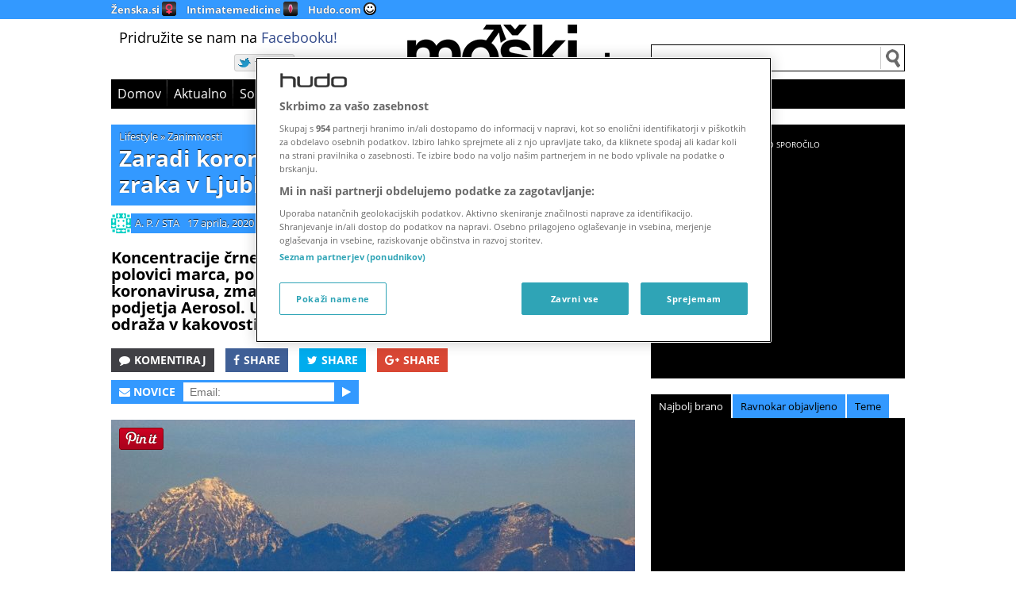

--- FILE ---
content_type: text/html; charset=UTF-8
request_url: https://moski.hudo.com/lifestyle/zanimivosti/zaradi-koronavirusa-se-je-izboljsala-kakovost-zraka-v-ljubljani/
body_size: 30971
content:
<!DOCTYPE html><html lang="sl-SI" ><head><meta charset="UTF-8" ><title>Zaradi koronavirusa se je izboljšala kakovost zraka v Ljubljani | Moški.siMoški.si</title><meta name="description" content="Koncentracije črnega ogljika iz prometa so se v Ljubljani v drugi polovici marca, po uvedbi ukrepov zaradi epidemije novega koronavirusa, zmanjšale, so ugotovili v raziskovalni skupini podjetja Aerosol. Upočasnitev javnega življenja se pozitivno odraža v kakovosti zraka v prestolnici, so poudarili."><link rel="profile" href="http://gmpg.org/xfn/11" > <!--[if lt IE 9]> <script src="https://moski.hudo.com/wp-content/themes/vsnmag/js/html5.js" type="text/javascript"></script> <![endif]-->  <script defer src="[data-uri]"></script> <!-- noptimize -->
<script>
/* https://github.com/matthewhudson/device.js */
/*! device.js 0.2.7 */
(function(){var a,b,c,d,e,f,g,h,i,j;b=window.device,a={},window.device=a,d=window.document.documentElement,j=window.navigator.userAgent.toLowerCase(),a.ios=function(){return a.iphone()||a.ipod()||a.ipad()},a.iphone=function(){return!a.windows()&&e("iphone")},a.ipod=function(){return e("ipod")},a.ipad=function(){return e("ipad")},a.android=function(){return!a.windows()&&e("android")},a.androidPhone=function(){return a.android()&&e("mobile")},a.androidTablet=function(){return a.android()&&!e("mobile")},a.blackberry=function(){return e("blackberry")||e("bb10")||e("rim")},a.blackberryPhone=function(){return a.blackberry()&&!e("tablet")},a.blackberryTablet=function(){return a.blackberry()&&e("tablet")},a.windows=function(){return e("windows")},a.windowsPhone=function(){return a.windows()&&e("phone")},a.windowsTablet=function(){return a.windows()&&e("touch")&&!a.windowsPhone()},a.fxos=function(){return(e("(mobile;")||e("(tablet;"))&&e("; rv:")},a.fxosPhone=function(){return a.fxos()&&e("mobile")},a.fxosTablet=function(){return a.fxos()&&e("tablet")},a.meego=function(){return e("meego")},a.cordova=function(){return window.cordova&&"file:"===location.protocol},a.nodeWebkit=function(){return"object"==typeof window.process},a.mobile=function(){return a.androidPhone()||a.iphone()||a.ipod()||a.windowsPhone()||a.blackberryPhone()||a.fxosPhone()||a.meego()},a.tablet=function(){return a.ipad()||a.androidTablet()||a.blackberryTablet()||a.windowsTablet()||a.fxosTablet()},a.desktop=function(){return!a.tablet()&&!a.mobile()},a.television=function(){var a;for(television=["googletv","viera","smarttv","internet.tv","netcast","nettv","appletv","boxee","kylo","roku","dlnadoc","roku","pov_tv","hbbtv","ce-html"],a=0;a<television.length;){if(e(television[a]))return!0;a++}return!1},a.portrait=function(){return window.innerHeight/window.innerWidth>1},a.landscape=function(){return window.innerHeight/window.innerWidth<1},a.noConflict=function(){return window.device=b,this},e=function(a){return-1!==j.indexOf(a)},g=function(a){var b;return b=new RegExp(a,"i"),d.className.match(b)},c=function(a){var b=null;g(a)||(b=d.className.replace(/^\s+|\s+$/g,""),d.className=b+" "+a)},i=function(a){g(a)&&(d.className=d.className.replace(" "+a,""))},a.ios()?a.ipad()?c("ios ipad tablet"):a.iphone()?c("ios iphone mobile"):a.ipod()&&c("ios ipod mobile"):a.android()?c(a.androidTablet()?"android tablet":"android mobile"):a.blackberry()?c(a.blackberryTablet()?"blackberry tablet":"blackberry mobile"):a.windows()?c(a.windowsTablet()?"windows tablet":a.windowsPhone()?"windows mobile":"desktop"):a.fxos()?c(a.fxosTablet()?"fxos tablet":"fxos mobile"):a.meego()?c("meego mobile"):a.nodeWebkit()?c("node-webkit"):a.television()?c("television"):a.desktop()&&c("desktop"),a.cordova()&&c("cordova"),f=function(){a.landscape()?(i("portrait"),c("landscape")):(i("landscape"),c("portrait"))},h=Object.prototype.hasOwnProperty.call(window,"onorientationchange")?"orientationchange":"resize",window.addEventListener?window.addEventListener(h,f,!1):window.attachEvent?window.attachEvent(h,f):window[h]=f,f(),"function"==typeof define&&"object"==typeof define.amd&&define.amd?define(function(){return a}):"undefined"!=typeof module&&module.exports?module.exports=a:window.device=a}).call(this);
	</script>
<!-- /noptimize --><meta name="viewport" id="viewportmeta" content="width=device-width,initial-scale=1"> <script defer src="[data-uri]"></script> <meta name='robots' content='index, follow, max-image-preview:large, max-snippet:-1, max-video-preview:-1' /><link rel="canonical" href="https://moski.hudo.com/lifestyle/zanimivosti/zaradi-koronavirusa-se-je-izboljsala-kakovost-zraka-v-ljubljani/" /><meta property="og:locale" content="sl_SI" /><meta property="og:type" content="article" /><meta property="og:title" content="Zaradi koronavirusa se je izboljšala kakovost zraka v Ljubljani | Moški.si" /><meta property="og:description" content="Koncentracije črnega ogljika iz prometa so se v Ljubljani v drugi polovici marca, po uvedbi ukrepov zaradi epidemije novega koronavirusa, zmanjšale, so ugotovili v raziskovalni skupini podjetja Aerosol. Upočasnitev javnega življenja se pozitivno odraža v kakovosti zraka v prestolnici, so poudarili." /><meta property="og:url" content="https://moski.hudo.com/lifestyle/zanimivosti/zaradi-koronavirusa-se-je-izboljsala-kakovost-zraka-v-ljubljani/" /><meta property="og:site_name" content="Moški.si" /><meta property="article:publisher" content="https://www.facebook.com/moskipikasi/" /><meta property="article:published_time" content="2020-04-17T07:05:05+00:00" /><meta property="og:image" content="https://moski.hudo.com/wp-content/uploads/2020/04/profimedia-0159580501.jpg" /><meta property="og:image:width" content="1250" /><meta property="og:image:height" content="836" /><meta property="og:image:type" content="image/jpeg" /><meta name="author" content="A. P. / STA" /><meta name="twitter:card" content="summary_large_image" /><meta name="twitter:creator" content="@moskisi" /><meta name="twitter:site" content="@moskisi" /><meta name="twitter:label1" content="Written by" /><meta name="twitter:data1" content="A. P. / STA" /><meta name="twitter:label2" content="Est. reading time" /><meta name="twitter:data2" content="2 minuti" /> <script type="application/ld+json" class="yoast-schema-graph">{"@context":"https://schema.org","@graph":[{"@type":"WebPage","@id":"https://moski.hudo.com/lifestyle/zanimivosti/zaradi-koronavirusa-se-je-izboljsala-kakovost-zraka-v-ljubljani/","url":"https://moski.hudo.com/lifestyle/zanimivosti/zaradi-koronavirusa-se-je-izboljsala-kakovost-zraka-v-ljubljani/","name":"Zaradi koronavirusa se je izboljšala kakovost zraka v Ljubljani | Moški.si","isPartOf":{"@id":"https://moski.hudo.com/#website"},"primaryImageOfPage":{"@id":"https://moski.hudo.com/lifestyle/zanimivosti/zaradi-koronavirusa-se-je-izboljsala-kakovost-zraka-v-ljubljani/#primaryimage"},"image":{"@id":"https://moski.hudo.com/lifestyle/zanimivosti/zaradi-koronavirusa-se-je-izboljsala-kakovost-zraka-v-ljubljani/#primaryimage"},"thumbnailUrl":"https://moski.hudo.com/wp-content/uploads/2020/04/profimedia-0159580501.jpg","datePublished":"2020-04-17T07:05:05+00:00","dateModified":"2020-04-17T07:05:05+00:00","author":{"@id":"https://moski.hudo.com/#/schema/person/4c08c7a40224bbe64a6adfaba9c89c53"},"breadcrumb":{"@id":"https://moski.hudo.com/lifestyle/zanimivosti/zaradi-koronavirusa-se-je-izboljsala-kakovost-zraka-v-ljubljani/#breadcrumb"},"inLanguage":"sl-SI","potentialAction":[{"@type":"ReadAction","target":["https://moski.hudo.com/lifestyle/zanimivosti/zaradi-koronavirusa-se-je-izboljsala-kakovost-zraka-v-ljubljani/"]}]},{"@type":"ImageObject","inLanguage":"sl-SI","@id":"https://moski.hudo.com/lifestyle/zanimivosti/zaradi-koronavirusa-se-je-izboljsala-kakovost-zraka-v-ljubljani/#primaryimage","url":"https://moski.hudo.com/wp-content/uploads/2020/04/profimedia-0159580501.jpg","contentUrl":"https://moski.hudo.com/wp-content/uploads/2020/04/profimedia-0159580501.jpg","width":1250,"height":836,"caption":"foto:Profimedia"},{"@type":"BreadcrumbList","@id":"https://moski.hudo.com/lifestyle/zanimivosti/zaradi-koronavirusa-se-je-izboljsala-kakovost-zraka-v-ljubljani/#breadcrumb","itemListElement":[{"@type":"ListItem","position":1,"name":"Home","item":"https://moski.hudo.com/"},{"@type":"ListItem","position":2,"name":"Zaradi koronavirusa se je izboljšala kakovost zraka v Ljubljani"}]},{"@type":"WebSite","@id":"https://moski.hudo.com/#website","url":"https://moski.hudo.com/","name":"Moški.si","description":"Spletno kraljestvo za moške","potentialAction":[{"@type":"SearchAction","target":{"@type":"EntryPoint","urlTemplate":"https://moski.hudo.com/?s={search_term_string}"},"query-input":"required name=search_term_string"}],"inLanguage":"sl-SI"},{"@type":"Person","@id":"https://moski.hudo.com/#/schema/person/4c08c7a40224bbe64a6adfaba9c89c53","name":"A. P. / STA","image":{"@type":"ImageObject","inLanguage":"sl-SI","@id":"https://moski.hudo.com/#/schema/person/image/","url":"https://secure.gravatar.com/avatar/6555d1eff7d2bc1873a095bd9fed2c60?s=96&d=identicon&r=g","contentUrl":"https://secure.gravatar.com/avatar/6555d1eff7d2bc1873a095bd9fed2c60?s=96&d=identicon&r=g","caption":"A. P. / STA"}}]}</script> <link rel='dns-prefetch' href='//moski.hudo.com' /><link rel="alternate" type="application/rss+xml" title="Moški.si &raquo; Vir" href="https://moski.hudo.com/rss/" /><link rel="alternate" type="application/rss+xml" title="Moški.si &raquo; Vir komentarjev" href="https://moski.hudo.com/comments/rss/" /> <script defer src="[data-uri]"></script> <style type="text/css">img.wp-smiley,
img.emoji {
	display: inline !important;
	border: none !important;
	box-shadow: none !important;
	height: 1em !important;
	width: 1em !important;
	margin: 0 0.07em !important;
	vertical-align: -0.1em !important;
	background: none !important;
	padding: 0 !important;
}</style><link rel='stylesheet' id='wp-block-library-css' href='https://moski.hudo.com/wp-includes/css/dist/block-library/style.min.css?ver=6.3.2' type='text/css' media='all' /><style id='classic-theme-styles-inline-css' type='text/css'>/*! This file is auto-generated */
.wp-block-button__link{color:#fff;background-color:#32373c;border-radius:9999px;box-shadow:none;text-decoration:none;padding:calc(.667em + 2px) calc(1.333em + 2px);font-size:1.125em}.wp-block-file__button{background:#32373c;color:#fff;text-decoration:none}</style><style id='global-styles-inline-css' type='text/css'>body{--wp--preset--color--black: #000000;--wp--preset--color--cyan-bluish-gray: #abb8c3;--wp--preset--color--white: #ffffff;--wp--preset--color--pale-pink: #f78da7;--wp--preset--color--vivid-red: #cf2e2e;--wp--preset--color--luminous-vivid-orange: #ff6900;--wp--preset--color--luminous-vivid-amber: #fcb900;--wp--preset--color--light-green-cyan: #7bdcb5;--wp--preset--color--vivid-green-cyan: #00d084;--wp--preset--color--pale-cyan-blue: #8ed1fc;--wp--preset--color--vivid-cyan-blue: #0693e3;--wp--preset--color--vivid-purple: #9b51e0;--wp--preset--gradient--vivid-cyan-blue-to-vivid-purple: linear-gradient(135deg,rgba(6,147,227,1) 0%,rgb(155,81,224) 100%);--wp--preset--gradient--light-green-cyan-to-vivid-green-cyan: linear-gradient(135deg,rgb(122,220,180) 0%,rgb(0,208,130) 100%);--wp--preset--gradient--luminous-vivid-amber-to-luminous-vivid-orange: linear-gradient(135deg,rgba(252,185,0,1) 0%,rgba(255,105,0,1) 100%);--wp--preset--gradient--luminous-vivid-orange-to-vivid-red: linear-gradient(135deg,rgba(255,105,0,1) 0%,rgb(207,46,46) 100%);--wp--preset--gradient--very-light-gray-to-cyan-bluish-gray: linear-gradient(135deg,rgb(238,238,238) 0%,rgb(169,184,195) 100%);--wp--preset--gradient--cool-to-warm-spectrum: linear-gradient(135deg,rgb(74,234,220) 0%,rgb(151,120,209) 20%,rgb(207,42,186) 40%,rgb(238,44,130) 60%,rgb(251,105,98) 80%,rgb(254,248,76) 100%);--wp--preset--gradient--blush-light-purple: linear-gradient(135deg,rgb(255,206,236) 0%,rgb(152,150,240) 100%);--wp--preset--gradient--blush-bordeaux: linear-gradient(135deg,rgb(254,205,165) 0%,rgb(254,45,45) 50%,rgb(107,0,62) 100%);--wp--preset--gradient--luminous-dusk: linear-gradient(135deg,rgb(255,203,112) 0%,rgb(199,81,192) 50%,rgb(65,88,208) 100%);--wp--preset--gradient--pale-ocean: linear-gradient(135deg,rgb(255,245,203) 0%,rgb(182,227,212) 50%,rgb(51,167,181) 100%);--wp--preset--gradient--electric-grass: linear-gradient(135deg,rgb(202,248,128) 0%,rgb(113,206,126) 100%);--wp--preset--gradient--midnight: linear-gradient(135deg,rgb(2,3,129) 0%,rgb(40,116,252) 100%);--wp--preset--font-size--small: 13px;--wp--preset--font-size--medium: 20px;--wp--preset--font-size--large: 36px;--wp--preset--font-size--x-large: 42px;--wp--preset--spacing--20: 0.44rem;--wp--preset--spacing--30: 0.67rem;--wp--preset--spacing--40: 1rem;--wp--preset--spacing--50: 1.5rem;--wp--preset--spacing--60: 2.25rem;--wp--preset--spacing--70: 3.38rem;--wp--preset--spacing--80: 5.06rem;--wp--preset--shadow--natural: 6px 6px 9px rgba(0, 0, 0, 0.2);--wp--preset--shadow--deep: 12px 12px 50px rgba(0, 0, 0, 0.4);--wp--preset--shadow--sharp: 6px 6px 0px rgba(0, 0, 0, 0.2);--wp--preset--shadow--outlined: 6px 6px 0px -3px rgba(255, 255, 255, 1), 6px 6px rgba(0, 0, 0, 1);--wp--preset--shadow--crisp: 6px 6px 0px rgba(0, 0, 0, 1);}:where(.is-layout-flex){gap: 0.5em;}:where(.is-layout-grid){gap: 0.5em;}body .is-layout-flow > .alignleft{float: left;margin-inline-start: 0;margin-inline-end: 2em;}body .is-layout-flow > .alignright{float: right;margin-inline-start: 2em;margin-inline-end: 0;}body .is-layout-flow > .aligncenter{margin-left: auto !important;margin-right: auto !important;}body .is-layout-constrained > .alignleft{float: left;margin-inline-start: 0;margin-inline-end: 2em;}body .is-layout-constrained > .alignright{float: right;margin-inline-start: 2em;margin-inline-end: 0;}body .is-layout-constrained > .aligncenter{margin-left: auto !important;margin-right: auto !important;}body .is-layout-constrained > :where(:not(.alignleft):not(.alignright):not(.alignfull)){max-width: var(--wp--style--global--content-size);margin-left: auto !important;margin-right: auto !important;}body .is-layout-constrained > .alignwide{max-width: var(--wp--style--global--wide-size);}body .is-layout-flex{display: flex;}body .is-layout-flex{flex-wrap: wrap;align-items: center;}body .is-layout-flex > *{margin: 0;}body .is-layout-grid{display: grid;}body .is-layout-grid > *{margin: 0;}:where(.wp-block-columns.is-layout-flex){gap: 2em;}:where(.wp-block-columns.is-layout-grid){gap: 2em;}:where(.wp-block-post-template.is-layout-flex){gap: 1.25em;}:where(.wp-block-post-template.is-layout-grid){gap: 1.25em;}.has-black-color{color: var(--wp--preset--color--black) !important;}.has-cyan-bluish-gray-color{color: var(--wp--preset--color--cyan-bluish-gray) !important;}.has-white-color{color: var(--wp--preset--color--white) !important;}.has-pale-pink-color{color: var(--wp--preset--color--pale-pink) !important;}.has-vivid-red-color{color: var(--wp--preset--color--vivid-red) !important;}.has-luminous-vivid-orange-color{color: var(--wp--preset--color--luminous-vivid-orange) !important;}.has-luminous-vivid-amber-color{color: var(--wp--preset--color--luminous-vivid-amber) !important;}.has-light-green-cyan-color{color: var(--wp--preset--color--light-green-cyan) !important;}.has-vivid-green-cyan-color{color: var(--wp--preset--color--vivid-green-cyan) !important;}.has-pale-cyan-blue-color{color: var(--wp--preset--color--pale-cyan-blue) !important;}.has-vivid-cyan-blue-color{color: var(--wp--preset--color--vivid-cyan-blue) !important;}.has-vivid-purple-color{color: var(--wp--preset--color--vivid-purple) !important;}.has-black-background-color{background-color: var(--wp--preset--color--black) !important;}.has-cyan-bluish-gray-background-color{background-color: var(--wp--preset--color--cyan-bluish-gray) !important;}.has-white-background-color{background-color: var(--wp--preset--color--white) !important;}.has-pale-pink-background-color{background-color: var(--wp--preset--color--pale-pink) !important;}.has-vivid-red-background-color{background-color: var(--wp--preset--color--vivid-red) !important;}.has-luminous-vivid-orange-background-color{background-color: var(--wp--preset--color--luminous-vivid-orange) !important;}.has-luminous-vivid-amber-background-color{background-color: var(--wp--preset--color--luminous-vivid-amber) !important;}.has-light-green-cyan-background-color{background-color: var(--wp--preset--color--light-green-cyan) !important;}.has-vivid-green-cyan-background-color{background-color: var(--wp--preset--color--vivid-green-cyan) !important;}.has-pale-cyan-blue-background-color{background-color: var(--wp--preset--color--pale-cyan-blue) !important;}.has-vivid-cyan-blue-background-color{background-color: var(--wp--preset--color--vivid-cyan-blue) !important;}.has-vivid-purple-background-color{background-color: var(--wp--preset--color--vivid-purple) !important;}.has-black-border-color{border-color: var(--wp--preset--color--black) !important;}.has-cyan-bluish-gray-border-color{border-color: var(--wp--preset--color--cyan-bluish-gray) !important;}.has-white-border-color{border-color: var(--wp--preset--color--white) !important;}.has-pale-pink-border-color{border-color: var(--wp--preset--color--pale-pink) !important;}.has-vivid-red-border-color{border-color: var(--wp--preset--color--vivid-red) !important;}.has-luminous-vivid-orange-border-color{border-color: var(--wp--preset--color--luminous-vivid-orange) !important;}.has-luminous-vivid-amber-border-color{border-color: var(--wp--preset--color--luminous-vivid-amber) !important;}.has-light-green-cyan-border-color{border-color: var(--wp--preset--color--light-green-cyan) !important;}.has-vivid-green-cyan-border-color{border-color: var(--wp--preset--color--vivid-green-cyan) !important;}.has-pale-cyan-blue-border-color{border-color: var(--wp--preset--color--pale-cyan-blue) !important;}.has-vivid-cyan-blue-border-color{border-color: var(--wp--preset--color--vivid-cyan-blue) !important;}.has-vivid-purple-border-color{border-color: var(--wp--preset--color--vivid-purple) !important;}.has-vivid-cyan-blue-to-vivid-purple-gradient-background{background: var(--wp--preset--gradient--vivid-cyan-blue-to-vivid-purple) !important;}.has-light-green-cyan-to-vivid-green-cyan-gradient-background{background: var(--wp--preset--gradient--light-green-cyan-to-vivid-green-cyan) !important;}.has-luminous-vivid-amber-to-luminous-vivid-orange-gradient-background{background: var(--wp--preset--gradient--luminous-vivid-amber-to-luminous-vivid-orange) !important;}.has-luminous-vivid-orange-to-vivid-red-gradient-background{background: var(--wp--preset--gradient--luminous-vivid-orange-to-vivid-red) !important;}.has-very-light-gray-to-cyan-bluish-gray-gradient-background{background: var(--wp--preset--gradient--very-light-gray-to-cyan-bluish-gray) !important;}.has-cool-to-warm-spectrum-gradient-background{background: var(--wp--preset--gradient--cool-to-warm-spectrum) !important;}.has-blush-light-purple-gradient-background{background: var(--wp--preset--gradient--blush-light-purple) !important;}.has-blush-bordeaux-gradient-background{background: var(--wp--preset--gradient--blush-bordeaux) !important;}.has-luminous-dusk-gradient-background{background: var(--wp--preset--gradient--luminous-dusk) !important;}.has-pale-ocean-gradient-background{background: var(--wp--preset--gradient--pale-ocean) !important;}.has-electric-grass-gradient-background{background: var(--wp--preset--gradient--electric-grass) !important;}.has-midnight-gradient-background{background: var(--wp--preset--gradient--midnight) !important;}.has-small-font-size{font-size: var(--wp--preset--font-size--small) !important;}.has-medium-font-size{font-size: var(--wp--preset--font-size--medium) !important;}.has-large-font-size{font-size: var(--wp--preset--font-size--large) !important;}.has-x-large-font-size{font-size: var(--wp--preset--font-size--x-large) !important;}
.wp-block-navigation a:where(:not(.wp-element-button)){color: inherit;}
:where(.wp-block-post-template.is-layout-flex){gap: 1.25em;}:where(.wp-block-post-template.is-layout-grid){gap: 1.25em;}
:where(.wp-block-columns.is-layout-flex){gap: 2em;}:where(.wp-block-columns.is-layout-grid){gap: 2em;}
.wp-block-pullquote{font-size: 1.5em;line-height: 1.6;}</style><link rel='stylesheet' id='slickcss-css' href='https://moski.hudo.com/wp-content/cache/autoptimize/1/css/autoptimize_single_06ea0c154bbac8869d3fcd7f3ddef1ba.css?ver=6.3.2' type='text/css' media='all' /><link rel='stylesheet' id='fontawesome-css' href='https://moski.hudo.com/wp-content/cache/autoptimize/1/css/autoptimize_single_c495654869785bc3df60216616814ad1.css?ver=6.3.2' type='text/css' media='all' /><link rel='stylesheet' id='theme-css' href='https://moski.hudo.com/wp-content/cache/autoptimize/1/css/autoptimize_single_9bb8f4dd38647825a9ab4d3da9a13b79.css?ver=1.13' type='text/css' media='all' /><link rel='stylesheet' id='bbpress-css' href='https://moski.hudo.com/wp-content/cache/autoptimize/1/css/autoptimize_single_6e1a3017f860a2df40442f19637aefca.css?ver=6.3.2' type='text/css' media='all' /><link rel='stylesheet' id='themeextras-css' href='https://moski.hudo.com/wp-content/cache/autoptimize/1/css/autoptimize_single_2799f1187dc14152ec87c3f85aaa9dbe.css?ver=6.3.2' type='text/css' media='all' /> <script type='text/javascript' src='https://moski.hudo.com/wp-includes/js/jquery/jquery.min.js?ver=3.7.0' id='jquery-core-js'></script> <script defer type='text/javascript' src='https://moski.hudo.com/wp-includes/js/jquery/jquery-migrate.min.js?ver=3.4.1' id='jquery-migrate-js'></script> <link rel="https://api.w.org/" href="https://moski.hudo.com/wp-json/" /><link rel="alternate" type="application/json" href="https://moski.hudo.com/wp-json/wp/v2/posts/212322" /><link rel="EditURI" type="application/rsd+xml" title="RSD" href="https://moski.hudo.com/xmlrpc.php?rsd" /><meta name="generator" content="WordPress 6.3.2" /><link rel='shortlink' href='https://moski.hudo.com/?p=212322' /><link rel="alternate" type="application/json+oembed" href="https://moski.hudo.com/wp-json/oembed/1.0/embed?url=https%3A%2F%2Fmoski.hudo.com%2Flifestyle%2Fzanimivosti%2Fzaradi-koronavirusa-se-je-izboljsala-kakovost-zraka-v-ljubljani%2F" /><link rel="alternate" type="text/xml+oembed" href="https://moski.hudo.com/wp-json/oembed/1.0/embed?url=https%3A%2F%2Fmoski.hudo.com%2Flifestyle%2Fzanimivosti%2Fzaradi-koronavirusa-se-je-izboljsala-kakovost-zraka-v-ljubljani%2F&#038;format=xml" /><meta property="fb:pages" content="159034870773723" /><link rel="Shortcut Icon" type="image/x-icon" href="/moski.ico" /><style>.embed-notice {
    background: #efefef;
    padding: 0.5em 1em 0.5em 2.5em;
    background-image:url(/cookie.png);
    background-size: 1.8em;
    background-repeat: no-repeat;
    background-position: 5px center;
    position:relative;
    z-index:2;
}
.embed-notice a {
    background:white;
    padding:2px 4px;
    text-decoration:underline;
}
.hide-embed-notice .embed-notice {
    display:none;
}
#ot-sdk-btn-floating.ot-floating-button button {
    padding:0;
}</style><!-- noptimize -->


<!-- OneTrust Cookies Consent Notice start for hudo.com -->
<script src="https://cdn.cookielaw.org/scripttemplates/otSDKStub.js"  type="text/javascript" charset="UTF-8" data-domain-script="dfb3d74c-7084-4e7d-bec4-99b1d6edd840" ></script>
<!-- OneTrust Cookies Consent Notice end for hudo.com -->


<script>
   TRACKER_URL = "https://si.contentexchange.me/static/tracker.js";
</script>

			<script type="text/javascript">
				//Google analytics sets no cookies until you send something
				GA_ID = "UA-1848398-23,*UA-65523235-6";
				MOSS_ID = "2141";
				COOKIE_PAGE = '171097';
				DOMAINS = 'zenska.si,hudo.com,igrice.si';
				HOTJAR_ID = '';
				(function(i,s,o,g,r,a,m){i['GoogleAnalyticsObject']=r;i[r]=i[r]||function(){
				(i[r].q=i[r].q||[]).push(arguments)},i[r].l=1*new Date();a=s.createElement(o),
				m=s.getElementsByTagName(o)[0];a.async=1;a.src=g;m.parentNode.insertBefore(a,m)
				})(window,document,'script','//www.google-analytics.com/analytics.js','ga');
			</script>
<script>
	//Pinterest - sets no cookies
	(function(d){
    var f = d.getElementsByTagName('SCRIPT')[0], p = d.createElement('SCRIPT');
    p.type = 'text/javascript';
    p.async = true;
    p.src = '//assets.pinterest.com/js/pinit.js';
    f.parentNode.insertBefore(p, f);
}(document));

/* lazy ads */

var guid = function() {return Math.random().toString(36).substr(2)}

var load_ads = function (kanal) {

//console.log('load_ads')
//load confiant script
//      var scr = document.createElement('script');
//      scr.src = "https://cdn.confiant-integrations.net/jESE_Rw6JWCv4Ks8-k6iL08JfuM/gpt_and_prebid/config.js"
//      document.body.appendChild(scr)


    var bextag = window.bextag = window.bextag || {},
        queue = bextag.hbQueue = bextag.hbQueue || [],
        bexAdSuccess = bextag.onBexAdSuccess = bextag.onBexAdSuccess || [];
        bexAdFailed = bextag.onBexAdFailed = bextag.onBexAdFailed || [];

    //queue.push(function() {
	    bexAdSuccess.push(function(element) {
		    var asideElement = element.parentElement.parentElement
		    asideElement.classList.add('loaded')
		    //console.log('OK ad',element)
	    })
	    // Called when there is no ad or the ad fails to load
	    bexAdFailed.push(function(element) {
		    //console.log('failed ad',element)
	    });
    //})

	  document.querySelectorAll('.ad-placeholder').forEach(function(ad,idx) {
	      if (ad.getAttribute('done')) return;
	      //console.log && console.log('zone: '+ad.getAttribute('data-zone'));
	      ad.setAttribute('done', 1)
	      ad.setAttribute('id', '_hb_' + idx);
	      var zone = (device.mobile()||device.tablet()) && ad.getAttribute('data-mobile') || ad.getAttribute('data-zone');
        if (zone) {
//          ad.innerHTML = '<ins data-revive-zoneid="'+zone+'" data-revive-id="305209296bcbee6e457a08b38a9b2a66"></ins>';
          try {
            var u = top.location.href.match('bex_hbint') 
                ? 'https://hbint.contentexchange.me/placement/'
                : 'https://hb.contentexchange.me/placement/';
          } catch(e) {
            var u = 'https://hb.contentexchange.me/placement/'
          }

          var s = document.createElement('script');       
          s.src = u + zone;
          ad.appendChild(s);
        }

	  });

} // load ads

var load_analytics = function(withoutAds,noStorage) {
	var _gas = GA_ID.split(',');
	for (var i=0;i<_gas.length;i++) {
		var opt = {cookieDomain:'auto'};
		_ga = _gas[i];
		if (_ga[0]=='*') {
			_ga = _ga.substr(1);
			opt.allowLinker = true;
		}
		opt.name = 'ga_'+i;
		opt.cookieFlags = 'max-age=63072000;secure;samesite=none'
		if (noStorage) opt.storage = 'none'
		console.log(i,_ga,opt);
		ga('create',_ga,opt);
		if (withoutAds) ga(opt.name+'.set', 'displayFeaturesTask', null);
		else ga(opt.name+'.require', 'displayfeatures');
		if (0 && opt.allowLinker) {
			ga(opt.name+'.require', 'linker');
			ga(opt.name+'.linker:autoLink', DOMAINS);
		}
		ga(opt.name+'.send','pageview');
	}
  //if (noStorage) return;
  window['gtag_enable_tcf_support'] = true;

  // Google tag (gtag.js) -->
  window.dataLayer = window.dataLayer || [];
  function gtag(){dataLayer.push(arguments);}
  
  gtag('js', new Date());
  gtag('set', 'cookie_flags', 'SameSite=None;Secure');
  gtag('config', 'G-DK0CLDWFTX');

  loadScript("https://www.googletagmanager.com/gtag/js?id=G-DK0CLDWFTX");

  (function(w,d,s,l,i){w[l]=w[l]||[];w[l].push({'gtm.start':
  new Date().getTime(),event:'gtm.js'});var f=d.getElementsByTagName(s)[0],
  j=d.createElement(s),dl=l!='dataLayer'?'&l='+l:'';j.async=true;j.src=
  'https://www.googletagmanager.com/gtm.js?id='+i+dl;f.parentNode.insertBefore(j,f);
  })(window,document,'script','dataLayer','GTM-T44PV8F');
};

var load_hotjar = function() {
  var site_id = window.HOTJAR_ID;
  if (site_id) (function(h,o,t,j,a,r){ h.hj=h.hj||function(){(h.hj.q=h.hj.q||[]).push(arguments)}; h._hjSettings={hjid:site_id,hjsv:6}; a=o.getElementsByTagName('head')[0]; r=o.createElement('script');r.async=1; r.src=t+h._hjSettings.hjid+j+h._hjSettings.hjsv; a.appendChild(r); })(window,document,'https://static.hotjar.com/c/hotjar-','.js?sv=')
}

//wait for TCF API to load

	//(function() {
    var tcfTimeout = false, onesignal_loaded = false;
    var dolog = console.log;
    var loadScript = function(src) {var s = document.createElement('script');s.src = src;document.head.appendChild(s)}
    var testPurpose = function(tc,required) {if (!tc.gdprApplies) return true; var test = true; for (var r of required) {test = test && tc.purpose.consents[r]}; return test;}
    
		var listenToTcfApi = function() {
		  window.clearTimeout(tcfTimeout);
		  dolog('peek')
			if(typeof window.__tcfapi === "function") {          
				__tcfapi("ping", 2, function(pingReturn) {
					if(pingReturn.cmpLoaded && pingReturn.cmpStatus === "loaded") {
					  __tcfapi("addEventListener", 2, function(tcData, success) {
						  dolog("tcData event", success, tcData);
						  if(success && (tcData.eventStatus === "tcloaded" || tcData.eventStatus === "useractioncomplete")) {
						  	tcIsReady = true;

                dolog('CMP ready')
                
                //always load CE, BEX
                //console.log('trackers')
                loadScript(TRACKER_URL)
                loadScript('https://analytics.contentexchange.me/bex/load/5ba610a5c3c079478ee44e8e')
                
                //console.log('analytics + ads')
                if (testPurpose(tcData,[1,2,7])) {
                //P1,2,7 (+P3,4) => HB ads (personalized), crossdomain GA, GTM
                  load_analytics()
                  load_ads()
                  load_hotjar();
                } else if (testPurpose(tcData,[1])) {
                //P1 => load ordinaryy GA, GTM
                  load_analytics(true);
                  load_hotjar();
                } else load_analytics(true,true) //cookieless GA, GTM
                
                console.log('moss',MOSS_ID)
                //P1 => load MOSS
                if (MOSS_ID && testPurpose(tcData,[1])) (function() {
				            window.dm = window.dm || {AjaxData:[]}, 
				            window.dm.AjaxEvent = function(et,d){dm.AjaxData.push({et:et,d:d}),window.DotMetricsObj&&DotMetricsObj.onAjaxDataUpdate()};
				            var d=document,
				            h=d.getElementsByTagName('head')[0],
				            s=d.createElement('script');
				            s.type='text/javascript';
				            s.async=true;
				            s.src=document.location.protocol + '//script.dotmetrics.net/door.js?id='  + MOSS_ID;
				            h.appendChild(s);
			            }());
                //different embeders have different GDPR req
                //youtube
                //tiktok
                //insta
                //twit
                //fbk, imgur, reddit
                //HACK - purpose checking disabled, vendor chacking disabled ofr Instagram
                //if (testPurpose(tcData,[1])) {
                  //show all embeds
                  setTimeout( function() {
                    //document.body.classList.add('hide-embed-notice')
                    var vnd = OnetrustActiveGroups || '';
                    console.log('active groups',OnetrustActiveGroups)
                    document.querySelectorAll('[optanon-src]').forEach(node => {
                      var src = node.getAttribute('optanon-src');
                          service = [
                            {id:'V2',url:'youtube.com'},
                            {id:'V3',url:'instagram.com'},
                            {id:'V4',url:'tiktok.com'},
                            {id:'V5',url:'twitter.com'},
                            {id:'V6',url:'vimeo.com'},
                            {id:'V8',url:'facebook.com'},
                            {id:'V9',url:'rumble.com'},

                            //{id:'V7',url:'onesignal.com'},
                          ];
                      service.forEach(s => {
                        if ( s.id=='V3' || vnd.match(new RegExp(','+s.id+',')) && src.match(s.url) ) {
                          if (node.tagName=='SCRIPT') node.type='text/javascript';
                          node.src = src; 
                          node.removeAttribute('optanon-src');
                          node.parentElement.classList.add('hide-embed-notice')
                        }
                      })
                    })
                    //load one-signal - out of band vendor!
                    if ( vnd.match(/,V7,/) && !onesignal_loaded ) {
                      onesignal_loaded = true;
                      loadScript("https://cdn.onesignal.com/sdks/OneSignalSDK.js")
                    }
                  }, 50 );
                //}

						    //__tcfapi("removeEventListener", 2, function (success) {}, tcData.listenerId);

						  }
						});
				  } else {
				    dolog('not active yet - ping')
            tcfTimeout = window.setTimeout(listenToTcfApi, 100);				  	
				  }
			  });
			} else { 
				dolog('no __tcfapi - yet?')
				tcfTimeout = window.setTimeout(listenToTcfApi, 100);
			}
	  	};

	  	listenToTcfApi();


</script>
<!-- /noptimize --><meta name="onesignal" content="wordpress-plugin"/> <script defer src="[data-uri]"></script> <style>.embed-notice {
    background: #efefef;
    padding: 0.5em 1em 0.5em 2.5em;
    background-image:url(/cookie.png);
    background-size: 1.8em;
    background-repeat: no-repeat;
    background-position: 5px center;
    position:relative;
    z-index:2;
}
.embed-notice a {
    background:white;
    padding:2px 4px;
    text-decoration:underline;
}
.hide-embed-notice .embed-notice {
    display:none;
}
#ot-sdk-btn-floating.ot-floating-button button {
    padding:0;
}</style><!-- noptimize -->


<!-- OneTrust Cookies Consent Notice start for hudo.com -->
<script src="https://cdn.cookielaw.org/scripttemplates/otSDKStub.js"  type="text/javascript" charset="UTF-8" data-domain-script="dfb3d74c-7084-4e7d-bec4-99b1d6edd840" ></script>
<!-- OneTrust Cookies Consent Notice end for hudo.com -->


<script>
   TRACKER_URL = "https://si.contentexchange.me/static/tracker.js";
</script>

			<script type="text/javascript">
				//Google analytics sets no cookies until you send something
				GA_ID = "UA-1848398-23,*UA-65523235-6";
				MOSS_ID = "2141";
				COOKIE_PAGE = '171097';
				DOMAINS = 'zenska.si,hudo.com,igrice.si';
				HOTJAR_ID = '';
				(function(i,s,o,g,r,a,m){i['GoogleAnalyticsObject']=r;i[r]=i[r]||function(){
				(i[r].q=i[r].q||[]).push(arguments)},i[r].l=1*new Date();a=s.createElement(o),
				m=s.getElementsByTagName(o)[0];a.async=1;a.src=g;m.parentNode.insertBefore(a,m)
				})(window,document,'script','//www.google-analytics.com/analytics.js','ga');
			</script>
<script>
	//Pinterest - sets no cookies
	(function(d){
    var f = d.getElementsByTagName('SCRIPT')[0], p = d.createElement('SCRIPT');
    p.type = 'text/javascript';
    p.async = true;
    p.src = '//assets.pinterest.com/js/pinit.js';
    f.parentNode.insertBefore(p, f);
}(document));

/* lazy ads */

var guid = function() {return Math.random().toString(36).substr(2)}

var load_ads = function (kanal) {

//console.log('load_ads')
//load confiant script
//      var scr = document.createElement('script');
//      scr.src = "https://cdn.confiant-integrations.net/jESE_Rw6JWCv4Ks8-k6iL08JfuM/gpt_and_prebid/config.js"
//      document.body.appendChild(scr)


    var bextag = window.bextag = window.bextag || {},
        queue = bextag.hbQueue = bextag.hbQueue || [],
        bexAdSuccess = bextag.onBexAdSuccess = bextag.onBexAdSuccess || [];
        bexAdFailed = bextag.onBexAdFailed = bextag.onBexAdFailed || [];

    //queue.push(function() {
	    bexAdSuccess.push(function(element) {
		    var asideElement = element.parentElement.parentElement
		    asideElement.classList.add('loaded')
		    //console.log('OK ad',element)
	    })
	    // Called when there is no ad or the ad fails to load
	    bexAdFailed.push(function(element) {
		    //console.log('failed ad',element)
	    });
    //})

	  document.querySelectorAll('.ad-placeholder').forEach(function(ad,idx) {
	      if (ad.getAttribute('done')) return;
	      //console.log && console.log('zone: '+ad.getAttribute('data-zone'));
	      ad.setAttribute('done', 1)
	      ad.setAttribute('id', '_hb_' + idx);
	      var zone = (device.mobile()||device.tablet()) && ad.getAttribute('data-mobile') || ad.getAttribute('data-zone');
        if (zone) {
//          ad.innerHTML = '<ins data-revive-zoneid="'+zone+'" data-revive-id="305209296bcbee6e457a08b38a9b2a66"></ins>';
          try {
            var u = top.location.href.match('bex_hbint') 
                ? 'https://hbint.contentexchange.me/placement/'
                : 'https://hb.contentexchange.me/placement/';
          } catch(e) {
            var u = 'https://hb.contentexchange.me/placement/'
          }

          var s = document.createElement('script');       
          s.src = u + zone;
          ad.appendChild(s);
        }

	  });

} // load ads

var load_analytics = function(withoutAds,noStorage) {
	var _gas = GA_ID.split(',');
	for (var i=0;i<_gas.length;i++) {
		var opt = {cookieDomain:'auto'};
		_ga = _gas[i];
		if (_ga[0]=='*') {
			_ga = _ga.substr(1);
			opt.allowLinker = true;
		}
		opt.name = 'ga_'+i;
		opt.cookieFlags = 'max-age=63072000;secure;samesite=none'
		if (noStorage) opt.storage = 'none'
		console.log(i,_ga,opt);
		ga('create',_ga,opt);
		if (withoutAds) ga(opt.name+'.set', 'displayFeaturesTask', null);
		else ga(opt.name+'.require', 'displayfeatures');
		if (0 && opt.allowLinker) {
			ga(opt.name+'.require', 'linker');
			ga(opt.name+'.linker:autoLink', DOMAINS);
		}
		ga(opt.name+'.send','pageview');
	}
  //if (noStorage) return;
  window['gtag_enable_tcf_support'] = true;

  // Google tag (gtag.js) -->
  window.dataLayer = window.dataLayer || [];
  function gtag(){dataLayer.push(arguments);}
  
  gtag('js', new Date());
  gtag('set', 'cookie_flags', 'SameSite=None;Secure');
  gtag('config', 'G-DK0CLDWFTX');

  loadScript("https://www.googletagmanager.com/gtag/js?id=G-DK0CLDWFTX");

  (function(w,d,s,l,i){w[l]=w[l]||[];w[l].push({'gtm.start':
  new Date().getTime(),event:'gtm.js'});var f=d.getElementsByTagName(s)[0],
  j=d.createElement(s),dl=l!='dataLayer'?'&l='+l:'';j.async=true;j.src=
  'https://www.googletagmanager.com/gtm.js?id='+i+dl;f.parentNode.insertBefore(j,f);
  })(window,document,'script','dataLayer','GTM-T44PV8F');
};

var load_hotjar = function() {
  var site_id = window.HOTJAR_ID;
  if (site_id) (function(h,o,t,j,a,r){ h.hj=h.hj||function(){(h.hj.q=h.hj.q||[]).push(arguments)}; h._hjSettings={hjid:site_id,hjsv:6}; a=o.getElementsByTagName('head')[0]; r=o.createElement('script');r.async=1; r.src=t+h._hjSettings.hjid+j+h._hjSettings.hjsv; a.appendChild(r); })(window,document,'https://static.hotjar.com/c/hotjar-','.js?sv=')
}

//wait for TCF API to load

	//(function() {
    var tcfTimeout = false, onesignal_loaded = false;
    var dolog = console.log;
    var loadScript = function(src) {var s = document.createElement('script');s.src = src;document.head.appendChild(s)}
    var testPurpose = function(tc,required) {if (!tc.gdprApplies) return true; var test = true; for (var r of required) {test = test && tc.purpose.consents[r]}; return test;}
    
		var listenToTcfApi = function() {
		  window.clearTimeout(tcfTimeout);
		  dolog('peek')
			if(typeof window.__tcfapi === "function") {          
				__tcfapi("ping", 2, function(pingReturn) {
					if(pingReturn.cmpLoaded && pingReturn.cmpStatus === "loaded") {
					  __tcfapi("addEventListener", 2, function(tcData, success) {
						  dolog("tcData event", success, tcData);
						  if(success && (tcData.eventStatus === "tcloaded" || tcData.eventStatus === "useractioncomplete")) {
						  	tcIsReady = true;

                dolog('CMP ready')
                
                //always load CE, BEX
                //console.log('trackers')
                loadScript(TRACKER_URL)
                loadScript('https://analytics.contentexchange.me/bex/load/5ba610a5c3c079478ee44e8e')
                
                //console.log('analytics + ads')
                if (testPurpose(tcData,[1,2,7])) {
                //P1,2,7 (+P3,4) => HB ads (personalized), crossdomain GA, GTM
                  load_analytics()
                  load_ads()
                  load_hotjar();
                } else if (testPurpose(tcData,[1])) {
                //P1 => load ordinaryy GA, GTM
                  load_analytics(true);
                  load_hotjar();
                } else load_analytics(true,true) //cookieless GA, GTM
                
                console.log('moss',MOSS_ID)
                //P1 => load MOSS
                if (MOSS_ID && testPurpose(tcData,[1])) (function() {
				            window.dm = window.dm || {AjaxData:[]}, 
				            window.dm.AjaxEvent = function(et,d){dm.AjaxData.push({et:et,d:d}),window.DotMetricsObj&&DotMetricsObj.onAjaxDataUpdate()};
				            var d=document,
				            h=d.getElementsByTagName('head')[0],
				            s=d.createElement('script');
				            s.type='text/javascript';
				            s.async=true;
				            s.src=document.location.protocol + '//script.dotmetrics.net/door.js?id='  + MOSS_ID;
				            h.appendChild(s);
			            }());
                //different embeders have different GDPR req
                //youtube
                //tiktok
                //insta
                //twit
                //fbk, imgur, reddit
                //HACK - purpose checking disabled, vendor chacking disabled ofr Instagram
                //if (testPurpose(tcData,[1])) {
                  //show all embeds
                  setTimeout( function() {
                    //document.body.classList.add('hide-embed-notice')
                    var vnd = OnetrustActiveGroups || '';
                    console.log('active groups',OnetrustActiveGroups)
                    document.querySelectorAll('[optanon-src]').forEach(node => {
                      var src = node.getAttribute('optanon-src');
                          service = [
                            {id:'V2',url:'youtube.com'},
                            {id:'V3',url:'instagram.com'},
                            {id:'V4',url:'tiktok.com'},
                            {id:'V5',url:'twitter.com'},
                            {id:'V6',url:'vimeo.com'},
                            {id:'V8',url:'facebook.com'},
                            {id:'V9',url:'rumble.com'},

                            //{id:'V7',url:'onesignal.com'},
                          ];
                      service.forEach(s => {
                        if ( s.id=='V3' || vnd.match(new RegExp(','+s.id+',')) && src.match(s.url) ) {
                          if (node.tagName=='SCRIPT') node.type='text/javascript';
                          node.src = src; 
                          node.removeAttribute('optanon-src');
                          node.parentElement.classList.add('hide-embed-notice')
                        }
                      })
                    })
                    //load one-signal - out of band vendor!
                    if ( vnd.match(/,V7,/) && !onesignal_loaded ) {
                      onesignal_loaded = true;
                      loadScript("https://cdn.onesignal.com/sdks/OneSignalSDK.js")
                    }
                  }, 50 );
                //}

						    //__tcfapi("removeEventListener", 2, function (success) {}, tcData.listenerId);

						  }
						});
				  } else {
				    dolog('not active yet - ping')
            tcfTimeout = window.setTimeout(listenToTcfApi, 100);				  	
				  }
			  });
			} else { 
				dolog('no __tcfapi - yet?')
				tcfTimeout = window.setTimeout(listenToTcfApi, 100);
			}
	  	};

	  	listenToTcfApi();


</script>
<!-- /noptimize --></head><body class="post-template-default single single-post postid-212322 single-format-standard  moski"><div id="page" class="hfeed grid"><header id="branding" role="banner" class="grid3"><section id="geekosourceshead-1" class="widget_geekosourceshead"><div class='head-sources'> <a class="head-source" href="https://zenska.hudo.com/" target="_blank"> <span class="head-source-name">Ženska.si</span> <img src="https://moski.hudo.com/wp-content/themes/vsnmag/img/ikonce/zenska.png" alt="Ženska.si"> </a> <a class="head-source" href="https://www.intimatemedicine.si/" target="_blank"> <span class="head-source-name">Intimatemedicine</span> <img src="https://moski.hudo.com/wp-content/themes/vsnmag/img/ikonce/intimatemedicine.png" alt="Intimatemedicine"> </a> <a class="head-source" href="https://hudo.com/si/" target="_blank"> <span class="head-source-name">Hudo.com</span> <img src="https://moski.hudo.com/wp-content/themes/vsnmag/img/ikonce/hudo.png" alt="Hudo.com"> </a></div></section><section id="text-1" class="widget_text"><div class="textwidget"><div id="logo" style="margin-top:-3px"><a href="https://moski.hudo.com"> <img src="/wp-content/themes/vsnmag/img/moski-logo.png"/> </a></div></div></section><section id="text-14" class="widget_text"><div class="textwidget"></div></section><div class="social-icons"><div class="fb-pagelink"> <a href="https://www.facebook.com/moskipikasi/"> Pridružite se nam na <span style="color:#354c8c">Facebooku!</span> </a></div><div class="fb icon"><div class="fb-like left" data-href="https://www.facebook.com/moskipikasi/" data-send="" data-layout="button_count" data-width="80" data-show-faces="false" data-font="lucida grande"></div></div><div class="twit icon"> <a href="https://twitter.com/intent/follow?screen_name=moskisi" class="twitter-button left">twitter</a></div><div class="gplus icon"> <g:plusone size="medium"></g:plusone></div></div><div class="mobile-icons"> <a href="https://www.facebook.com/moskipikasi/" title="Spremljaj nas na Facebooku" class="social-icon" target="_blank"><i class="fa fa-facebook"></i></a> <a href="https://twitter.com/intent/follow?screen_name=moskisi" title="Spremljaj nas na twitterju" class="social-icon" target="_blank"><i class="fa fa-twitter"></i></a></div><section id="search-1" class="widget_search"><form role="search" method="get" id="searchform" class="searchform" action="https://moski.hudo.com/"><div> <label class="screen-reader-text" for="s">Išči:</label> <input type="text" value="" name="s" id="s" /> <input type="submit" id="searchsubmit" value="Išči" /></div></form></section><section id="nav_menu-1" class="widget_nav_menu"><div class="menu-moski-si-container"><ul id="menu-moski-si" class="menu"><li id="menu-item-219" class="menu-item menu-item-type-custom menu-item-object-custom menu-item-219"><a href="http://www.moski.si">Domov</a></li><li id="menu-item-297" class="menu-item menu-item-type-taxonomy menu-item-object-category menu-item-297"><a href="https://moski.hudo.com/aktualno/">Aktualno</a></li><li id="menu-item-301" class="menu-item menu-item-type-taxonomy menu-item-object-category menu-item-has-children menu-item-301"><a href="https://moski.hudo.com/sodoben-moski/">Sodoben moški</a><ul class="sub-menu"><li id="menu-item-302" class="menu-item menu-item-type-taxonomy menu-item-object-category menu-item-302"><a href="https://moski.hudo.com/sodoben-moski/moda/">Moda</a></li><li id="menu-item-304" class="menu-item menu-item-type-taxonomy menu-item-object-category menu-item-304"><a href="https://moski.hudo.com/moje-zdravje/">Moje zdravje</a></li><li id="menu-item-307" class="menu-item menu-item-type-taxonomy menu-item-object-category menu-item-307"><a href="https://moski.hudo.com/sodoben-moski/partnerski-odnos/">Partnerski odnos</a></li><li id="menu-item-308" class="menu-item menu-item-type-taxonomy menu-item-object-category menu-item-308"><a href="https://moski.hudo.com/sodoben-moski/psihologija/">Psihologija</a></li><li id="menu-item-310" class="last-child menu-item menu-item-type-taxonomy menu-item-object-category menu-item-310"><a href="https://moski.hudo.com/sodoben-moski/kulinarika/">Kulinarika</a></li></ul></li><li id="menu-item-311" class="menu-item menu-item-type-taxonomy menu-item-object-category current-post-ancestor menu-item-has-children menu-item-311"><a href="https://moski.hudo.com/lifestyle/">Lifestyle</a><ul class="sub-menu"><li id="menu-item-300" class="menu-item menu-item-type-taxonomy menu-item-object-category current-post-ancestor current-menu-parent current-post-parent menu-item-300"><a href="https://moski.hudo.com/lifestyle/zanimivosti/">Zanimivosti</a></li><li id="menu-item-312" class="menu-item menu-item-type-taxonomy menu-item-object-category menu-item-312"><a href="https://moski.hudo.com/lifestyle/potovanja/">Potovanja</a></li><li id="menu-item-313" class="menu-item menu-item-type-taxonomy menu-item-object-category menu-item-313"><a href="https://moski.hudo.com/lifestyle/tehnika/">Tehnika</a></li><li id="menu-item-314" class="menu-item menu-item-type-taxonomy menu-item-object-category menu-item-314"><a href="https://moski.hudo.com/lifestyle/dizajn/">Dizajn</a></li><li id="menu-item-315" class="menu-item menu-item-type-taxonomy menu-item-object-category menu-item-315"><a href="https://moski.hudo.com/lifestyle/moj-dom/">Moj dom</a></li><li id="menu-item-316" class="menu-item menu-item-type-taxonomy menu-item-object-category menu-item-316"><a href="https://moski.hudo.com/lifestyle/huda-arhitektura/">Huda arhitektura</a></li><li id="menu-item-317" class="last-child menu-item menu-item-type-taxonomy menu-item-object-category menu-item-317"><a href="https://moski.hudo.com/lifestyle/avtomobilizem/">Mobilnost</a></li></ul></li><li id="menu-item-318" class="menu-item menu-item-type-taxonomy menu-item-object-category menu-item-has-children menu-item-318"><a href="https://moski.hudo.com/sport/">Šport</a><ul class="sub-menu"><li id="menu-item-79765" class="menu-item menu-item-type-taxonomy menu-item-object-category menu-item-79765"><a href="https://moski.hudo.com/sport/nogomet-sport/">Nogomet</a></li><li id="menu-item-79766" class="menu-item menu-item-type-taxonomy menu-item-object-category menu-item-79766"><a href="https://moski.hudo.com/sport/kosarka-sport/">Košarka</a></li><li id="menu-item-79610" class="menu-item menu-item-type-taxonomy menu-item-object-category menu-item-79610"><a href="https://moski.hudo.com/sport/rekreacija/">Rekreacija</a></li><li id="menu-item-79611" class="last-child menu-item menu-item-type-taxonomy menu-item-object-category menu-item-79611"><a href="https://moski.hudo.com/sport/fitnes/">Fitnes</a></li></ul></li><li id="menu-item-319" class="menu-item menu-item-type-taxonomy menu-item-object-category menu-item-has-children menu-item-319"><a href="https://moski.hudo.com/scena/">Scena</a><ul class="sub-menu"><li id="menu-item-320" class="menu-item menu-item-type-taxonomy menu-item-object-category menu-item-320"><a href="https://moski.hudo.com/scena/tuja-scena/">Tuja scena</a></li><li id="menu-item-321" class="menu-item menu-item-type-taxonomy menu-item-object-category menu-item-321"><a href="https://moski.hudo.com/scena/domaca-scena/">Domača scena</a></li><li id="menu-item-322" class="menu-item menu-item-type-taxonomy menu-item-object-category menu-item-322"><a href="https://moski.hudo.com/scena/glasba/">Glasba</a></li><li id="menu-item-323" class="menu-item menu-item-type-taxonomy menu-item-object-category menu-item-323"><a href="https://moski.hudo.com/scena/intervju/">Intervju</a></li><li id="menu-item-324" class="last-child menu-item menu-item-type-taxonomy menu-item-object-category menu-item-324"><a href="https://moski.hudo.com/scena/film/">Film</a></li></ul></li><li id="menu-item-328" class="menu-item menu-item-type-taxonomy menu-item-object-category menu-item-has-children menu-item-328"><a href="https://moski.hudo.com/vse-o-seksu/">Vse o seksu</a><ul class="sub-menu"><li id="menu-item-329" class="menu-item menu-item-type-taxonomy menu-item-object-category menu-item-329"><a href="https://moski.hudo.com/vse-o-seksu/seksi-nasveti/">Seksi nasveti</a></li><li id="menu-item-330" class="menu-item menu-item-type-taxonomy menu-item-object-category menu-item-330"><a href="https://moski.hudo.com/vse-o-seksu/spolni-polozaji/">Spolni položaji</a></li><li id="menu-item-331" class="menu-item menu-item-type-taxonomy menu-item-object-category menu-item-331"><a href="https://moski.hudo.com/vse-o-seksu/intimno-zdravje/">Intimno zdravje</a></li><li id="menu-item-332" class="menu-item menu-item-type-taxonomy menu-item-object-category menu-item-332"><a href="https://moski.hudo.com/vse-o-seksu/zanimivosti-o-seksu/">Zanimivosti o seksu</a></li><li id="menu-item-92736" class="menu-item menu-item-type-taxonomy menu-item-object-category menu-item-92736"><a href="https://moski.hudo.com/vse-o-seksu/hude-bejbe/">Hude bejbe</a></li><li id="menu-item-79612" class="last-child menu-item menu-item-type-taxonomy menu-item-object-category menu-item-79612"><a href="https://moski.hudo.com/sodoben-moski/partnerski-odnos/">Partnerski odnos</a></li></ul></li></ul></div></section><section id="text-2" class="widget_text"><div class="textwidget"><div class="actions-right responsive" style="display:none"> <a id="menu-link" href="#" onclick="if(document.body.className.match('menu-open') ) {document.body.className = document.body.className.replace(' menu-open','') } else {document.body.className += ' menu-open'} return false;"><span class="icon"><i class="fa fa-bars"></i></span> <span class="menu-text">Menu</span></a></div></div></section></header><div class="banner-background"><div class='banner-inner'><div class='ad-placeholder' data-type='adform-async' data-zone='162669' data-mobile='' data-channel=''></div></div></div><div class="floater"><div class='banner-inner'><div class='ad-placeholder' data-type='bexad' data-zone='b7c1791fd623626d21bd55ea73c7e1e8' data-mobile='b7c1791fd623626d21bd55ea73c7e1e8' data-channel=''></div></div></div><div id="content" role="main"><div class=" normal-post "><div class="ribbon top grid3"><div class='banner-inner'><div class='ad-placeholder' data-type='bexad' data-zone='fc2ad4eaed3152456a94e09d99a9daa1' data-mobile='1b86f49e4bae9355ed0d0b1c3a77000e' data-channel=''></div></div></div><div id='single-content' class='sidebar grid2 nopad'><article class="the-post grid2 " itemscope itemtype="https://schema.org/Article"><header><div class="cat"><a href="https://moski.hudo.com/lifestyle/" title="View all posts in Lifestyle" rel="tag">Lifestyle</a> &raquo; <a href="https://moski.hudo.com/lifestyle/zanimivosti/" title="View all posts in Zanimivosti" rel="tag">Zanimivosti</a></div> <a class="entry-link" href="https://moski.hudo.com/lifestyle/zanimivosti/zaradi-koronavirusa-se-je-izboljsala-kakovost-zraka-v-ljubljani/" title="Zaradi koronavirusa se je izboljšala kakovost zraka v Ljubljani" rel="bookmark" itemprop="url"><h1 class="entry-title" itemprop="name">Zaradi koronavirusa se je izboljšala kakovost zraka v Ljubljani</h1> </a><div class="entry-meta left"><div class="entry-author author vcard" itemprop="author" itemscope itemtype="https://schema.org/Person"> <a class="author-link url left" href="https://moski.hudo.com/author/apsta/" rel="author" itemprop="url" > <span class="author-avatar" itemprop="image"><img alt='' src="[data-uri]" data-src="https://secure.gravatar.com/avatar/6555d1eff7d2bc1873a095bd9fed2c60?s=25&#038;d=identicon&#038;r=g" data-src-small="https://secure.gravatar.com/avatar/6555d1eff7d2bc1873a095bd9fed2c60?s=25&#038;d=identicon&#038;r=g" data-id=""><noscript><img alt='' src="https://secure.gravatar.com/avatar/6555d1eff7d2bc1873a095bd9fed2c60?s=25&#038;d=identicon&#038;r=g" srcset='https://secure.gravatar.com/avatar/6555d1eff7d2bc1873a095bd9fed2c60?s=50&#038;d=identicon&#038;r=g 2x' class='avatar avatar-25 photo' height='25' width='25' loading='lazy' decoding='async'/></noscript></span> <span class="author-name" itemprop="name"> A. P. / STA </span> </a></div> <span class="date"> <time class="entry-date" datetime="2020-04-17T09:05:05+02:00" itemprop="datePublished">17 aprila, 2020</time> / <span class="entry-age">pred 6 let</span> </span></div></header><div class="entry-summary" itemProp="description"><p>Koncentracije črnega ogljika iz prometa so se v Ljubljani v drugi polovici marca, po uvedbi ukrepov zaradi epidemije novega koronavirusa, zmanjšale, so ugotovili v raziskovalni skupini podjetja Aerosol. Upočasnitev javnega življenja se pozitivno odraža v kakovosti zraka v prestolnici, so poudarili.</p></div><div class="socials"> <a href="#comments" class="entry-comment"><i class="fa fa-comment"></i><span class="social_count"><b>Komentiraj</b></span></a> <a href="https://www.facebook.com/sharer/sharer.php?u=https%3A%2F%2Fmoski.hudo.com%2Flifestyle%2Fzanimivosti%2Fzaradi-koronavirusa-se-je-izboljsala-kakovost-zraka-v-ljubljani%2F" class="entry-social-share-button-facebook" target="_blank"><i class="fa fa-facebook"></i><span class='social_count'><b>Share</b></span></a> <a href="https://twitter.com/intent/tweet?url=https%3A%2F%2Fmoski.hudo.com%2Flifestyle%2Fzanimivosti%2Fzaradi-koronavirusa-se-je-izboljsala-kakovost-zraka-v-ljubljani%2F&via=moskisi&text=Zaradi+koronavirusa+se+je+izbolj%C5%A1ala+kakovost+zraka+v+Ljubljani" class="entry-social-share-button-twitter" target="_blank"><i class="fa fa-twitter"></i><span class='social_count'><b>Share</b></span></a> <a href="https://plus.google.com/share?url=https%3A%2F%2Fmoski.hudo.com%2Flifestyle%2Fzanimivosti%2Fzaradi-koronavirusa-se-je-izboljsala-kakovost-zraka-v-ljubljani%2F" class="entry-social-share-button-google" target="_blank"><i class="fa fa-google-plus"></i><span class='social_count'><b>Share</b></span></a> <a data-url="whatsapp://send?text=Zaradi+koronavirusa+se+je+izbolj%C5%A1ala+kakovost+zraka+v+Ljubljani - https%3A%2F%2Fmoski.hudo.com%2Flifestyle%2Fzanimivosti%2Fzaradi-koronavirusa-se-je-izboljsala-kakovost-zraka-v-ljubljani%2F" class="entry-social-share-button-whatsapp whatsapp-button" target="_blank"><i class="fa fa-whatsapp"></i><span class="social_count"><b>WhatsApp</b></span></a></div><div class="knews-top"><a href="#" class="toggle-knews"><i class="fa fa-envelope"></i> <b>NOVICE</b> </a><div class="knews_add_user" id="knewsform_1"><style type="text/css">div.knews_add_user textarea.knewscomment {position:absolute; top:-3000px; left:-3000px;}
					div.knews_add_user fieldset {border:0;}</style><form action="https://moski.hudo.com/wp-admin/admin-ajax.php" method="post"><fieldset class="knewsemail"><label for="knewsemail" style="display:block;">Email:*</label><input type="text" name="knewsemail" placeholder="Email:" value="" style="display:block; margin-bottom:10px;" /></fieldset><input type="hidden" name="user_knews_list" value="1" /><input type="hidden" name="lang_user" value="sl" /><input type="hidden" name="lang_locale_user" value="sl-SI" /><input type="hidden" name="knewskey" value="4722397d87aa0ba075a4e34813ebf202" /><textarea name="knewscomment" class="knewscomment" style="width:150px; height:80px" rows="5" cols="20"></textarea><fieldset class="requiredtext"><span style="display:block; margin-bottom:10px;"><small>* Polje je obvezno</small></span></fieldset><fieldset class="knewsbutton"><input class="knewsbutton" type="submit" value="Pošlji" style="display:block; margin-bottom:10px;" /></fieldset> <input type="hidden" name="action" value="knewsAddUser" /></form></div><script defer src="[data-uri]"></script><a href="#" class="submit-knews"><i class="fa fa-play"></i></a></div><div id="entry-content" class="entry-content" itemProp="content"><div class="wp-caption alignnone" id="attachment_212323"><span class="pin-it"><a href="//www.pinterest.com/pin/create/button/?url=https://moski.hudo.com/lifestyle/zanimivosti/zaradi-koronavirusa-se-je-izboljsala-kakovost-zraka-v-ljubljani/galerija/ljubljana-slovenia-a-chimney-emerges-from-the-morning-fog-in-the-background-you-can-see-the-mountains/&media=https%3A%2F%2Fmoski.hudo.com%2Fwp-content%2Fuploads%2F2020%2F04%2Fprofimedia-0159580501-660x441.jpg&description=foto%3AProfimedia" data-pin-do="buttonPin" data-pin-config="beside" data-pin-color="red" data-pin-height="28" target="_blank"><img src="[data-uri]" data-src="//assets.pinterest.com/images/pidgets/pinit_fg_en_rect_red_28.png" data-src-small="//assets.pinterest.com/images/pidgets/pinit_fg_en_rect_red_28.png" data-id=""><noscript><img src="//assets.pinterest.com/images/pidgets/pinit_fg_en_rect_red_28.png" /></noscript></a></span><a rel="attachment wp-att-212323" href="https://moski.hudo.com/lifestyle/zanimivosti/zaradi-koronavirusa-se-je-izboljsala-kakovost-zraka-v-ljubljani/galerija/ljubljana-slovenia-a-chimney-emerges-from-the-morning-fog-in-the-background-you-can-see-the-mountains/" ><img id="image_212323" width="660" height="441" src="[data-uri]"  data-src="https://moski.hudo.com/wp-content/uploads/2020/04/profimedia-0159580501-660x441.jpg" data-src-small="https://moski.hudo.com/wp-content/uploads/2020/04/profimedia-0159580501-320x214.jpg" alt="foto%3AProfimedia" class="size-large wp-image-212323"></a><p class="wp-caption-text">foto:Profimedia</p></div><p>&#8220;Zadnje raziskave so pokazale veliko zmanjšanje onesnaženja zraka z dušikovimi oksidi in delci v času ukrepov proti epidemiji, predvsem zaradi zapiranja tovarn, omejitev gibanja in s tem posledično zmanjšanja prometa,&#8221; poudarjajo v raziskovalni skupini podjetja Aerosol. To podjetje v okviru številnih projektov po svetu meri črni ogljik tudi na lokacijah po Ljubljani. Merilniki so postavljeni v nakupovalnem središču BTC in v Šmartnem, ki predstavlja predmestje.</p><h2>Epidemija je dobra za okolje</h2><p>Običajno so koncentracije izpustov v BTC dvakrat višje kot v predmestju. Pred uvedbo ukrepov zaradi covida-19 so opažali dva porasta, tako ob jutranji prometni konici kot popoldne. &#8220;Po uvedbi ukrepov sredi meseca marca smo opazili le jutranje povišanje koncentracij, medtem ko so se te čez dan znižale in so primerljive tistim v predmestju,&#8221; so zapisali v sporočilu za javnost.</p><p>Kot so pojasnili, sta glavna vira črnega ogljika v Sloveniji promet in kurjenje biomase v manjših kuriščih. Poglavitni vzrok za nižjo onesnaženost konec marca je skoraj popolna ustavitev prometa. &#8220;Sicer na stanje onesnaženosti zraka vpliva tudi vreme, vendar dosedanje meritve nakazujejo, da je zrak v mestu po sprejetju ukrepov bistveno čistejši,&#8221; so dodali.</p><p>Opazili pa so tudi, da je z uvedbo ukrepov v predmestju opazno povečanje koncentracij iz prometa, kar je pripisati različnim aktivnostim v naravi.</p><p>Epidemija ponuja priložnost razmisleka, kakšne politike bi bilo smiselno uvajati, da bi se kakovost življenja v Ljubljani in drugih mestih Slovenije zvišala, so prepričani v Aerosolu.</p><p>V splošnem so poudarili, da lahko imajo ukrepi pristojnih oblasti v posameznih državah v zvezi s pandemijo covida-19 velik vpliv na izpuste onesnaževal. Zadnje raziskave so pokazale veliko zmanjšanje onesnaženja zraka z dušikovimi oksidi in delci na Kitajskem in v severni Italiji v času ukrepov, predvsem zaradi zapiranja tovarn, omejitev gibanja in s tem posledično zmanjšanja prometa.</p><p>Podoben razvoj, vendar bolj postopen, je bil na globalni ravni opažen v začetku prejšnje recesije, a je v letih kasneje sledilo opazno poslabšanje, saj je svet bolj začeli uporabljati cenejše vire energije, kot sta premog in les, so še dodali.</p><p class="fbquote"><i class="fa fa-facebook"></i><b>acebook spreminja nastavitve</b>, zato boste v prihodnje lahko videvali manj vsebin, ki jih z vami delimo na naših straneh. Če želite, da objavo, ki se vam zdi zanimiva, vidijo tudi vaši prijatelji, jo <a href="https://www.facebook.com/sharer/sharer.php?u=https://moski.hudo.com/lifestyle/zanimivosti/zaradi-koronavirusa-se-je-izboljsala-kakovost-zraka-v-ljubljani/" target="_blank">delite naprej</a></p></div><footer><div class="entry-source"></div><div class="banner-in-article"><div class='banner-inner'> <!-- noptimize --><div id="adform-outstream"></div>
<script type="text/javascript">
function hasClass(element, cls) {
    return element.className.match(cls);
}
(function(window, document, Adform) {
	  
	//PARAMETERS
	var html = document.querySelector("html"),
		outstream = document.querySelector('#adform-outstream');
  
	if ( hasClass(html, 'desktop') ) {
		// desktop kode
	    var video_id = '150120';
	    var passback = '104503';
	} else {
		// mobilne kode
		var video_id = '150120';
		var passback = '323686';
	}
	  
    window._adform = window._adform || [];
    var pmpOrId = video_id, mid = passback;
    _adform.push([pmpOrId+'.pmp.empty', function () {
      renderPassback();
    }]);
    function renderPassback() {
      var wrapper = document.getElementById('adform-outstream');
      if (!wrapper) return setTimeout(renderPassback,25);
      var setup = document.createElement('script');
      setup.setAttribute('data-adfscript', 'adx.adform.net/adx/?mid='+mid+'&rnd=%%ADFRND%%')
      var adxjs = document.createElement('script');
      adxjs.setAttribute("type","text/javascript");
      adxjs.setAttribute("src", '//s1.adform.net/banners/scripts/adx.js');
      adxjs.setAttribute("async", true);
      adxjs.setAttribute("defer", true);
      wrapper.appendChild(setup);
      wrapper.appendChild(adxjs);
    }
	
	var skripta = document.createElement('script');
	skripta.setAttribute("src","//s1.adform.net/banners/scripts/video/outstream/inview.js");
	skripta.setAttribute("data-pmp-id",video_id);
	skripta.setAttribute("data-vast-id",video_id);
	skripta.setAttribute("data-skip-button-label",'Zapri');
    outstream.appendChild(skripta);
	
})(window, document, (Adform = window.Adform || {}));
</script><!-- /noptimize --></div></div><div class="entry-meta tags"> <span class="tags-title">Tag<img src="https://moski.hudo.com/wp-content/themes/vsnmag/img/tag.png" alt="tags" /></span><div class="tag-cloud"> <a href="https://moski.hudo.com/tag/ljubljana/" rel="tag">Ljubljana</a>, <a href="https://moski.hudo.com/tag/onesnazenost/" rel="tag">onesnaženost</a>, <a href="https://moski.hudo.com/tag/slovenija/" rel="tag">slovenija</a>, <a href="https://moski.hudo.com/tag/znanstvene-zanimivosti/" rel="tag">znanstvene zanimivosti</a></div></div><div class="socials"> <a href="#comments" class="entry-comment"><i class="fa fa-comment"></i><span class="social_count"><b>Komentiraj</b></span></a> <a href="https://www.facebook.com/sharer/sharer.php?u=https%3A%2F%2Fmoski.hudo.com%2Flifestyle%2Fzanimivosti%2Fzaradi-koronavirusa-se-je-izboljsala-kakovost-zraka-v-ljubljani%2F" class="entry-social-share-button-facebook" target="_blank"><i class="fa fa-facebook"></i><span class='social_count'><b>Share</b></span></a> <a href="https://twitter.com/intent/tweet?url=https%3A%2F%2Fmoski.hudo.com%2Flifestyle%2Fzanimivosti%2Fzaradi-koronavirusa-se-je-izboljsala-kakovost-zraka-v-ljubljani%2F&via=moskisi&text=Zaradi+koronavirusa+se+je+izbolj%C5%A1ala+kakovost+zraka+v+Ljubljani" class="entry-social-share-button-twitter" target="_blank"><i class="fa fa-twitter"></i><span class='social_count'><b>Share</b></span></a> <a href="https://plus.google.com/share?url=https%3A%2F%2Fmoski.hudo.com%2Flifestyle%2Fzanimivosti%2Fzaradi-koronavirusa-se-je-izboljsala-kakovost-zraka-v-ljubljani%2F" class="entry-social-share-button-google" target="_blank"><i class="fa fa-google-plus"></i><span class='social_count'><b>Share</b></span></a> <a data-url="whatsapp://send?text=Zaradi+koronavirusa+se+je+izbolj%C5%A1ala+kakovost+zraka+v+Ljubljani - https%3A%2F%2Fmoski.hudo.com%2Flifestyle%2Fzanimivosti%2Fzaradi-koronavirusa-se-je-izboljsala-kakovost-zraka-v-ljubljani%2F" class="entry-social-share-button-whatsapp whatsapp-button" target="_blank"><i class="fa fa-whatsapp"></i><span class="social_count"><b>WhatsApp</b></span></a></div></footer></article> <!-- noptimize --><script> GALLERY_IDS = 'https://moski.hudo.com/lifestyle/zanimivosti/zaradi-koronavirusa-se-je-izboljsala-kakovost-zraka-v-ljubljani/galerija/ljubljana-slovenia-a-chimney-emerges-from-the-morning-fog-in-the-background-you-can-see-the-mountains/'; GALLERY_IDX = '212323';</script><!-- /noptimize --><section class="entry-related grid2 thumbnail widget_geekobox"></section><section id="text-10" class="noclear widget_text"><div class="textwidget"><div id="shoppster-widget"></div><div data-trafex-widget="FkjziHx6NpmNruTTS"></div><div data-contentexchange-widget="9oymakLWTjoWADX3h"></div></div></section><section id="custom_html-2" class="widget_text noclear widget_custom_html"><div class="textwidget custom-html-widget"><meta http-equiv="delegate-ch" content="sec-ch-ua https://vlm.optispin.net; sec-ch-ua-mobile https://vlm.optispin.net; sec-ch-ua-arch https://vlm.optispin.net; sec-ch-ua-model https://vlm.optispin.net; sec-ch-ua-platform https://vlm.optispin.net; sec-ch-ua-platform-version https://vlm.optispin.net; sec-ch-ua-bitness https://vlm.optispin.net; sec-ch-ua-full-version-list https://vlm.optispin.net; sec-ch-ua-full-version https://vlm.optispin.net"/><style>.dtpcnt{opacity: 0;}</style> <script defer src="[data-uri]"></script> <noscript><link href="https://vlm.optispin.net/d/.js?noscript=true&lpurl=" rel="stylesheet"/></noscript></div></section></div><div id='single-sidebar' class='sidebar '><section id="text-17" class="noclear widget_text"><div class="textwidget"><div id='div-gpt-ad-1656663828696-0' style='min-width: 300px;'> <script defer src="[data-uri]"></script> </div></div></section><div class="rectangle grid1"><div class='banner-inner'><div class='ad-placeholder' data-type='bexad' data-zone='458924e2e5ae3497582570f9fc2a104b' data-mobile='' data-channel=''></div></div></div><aside class='popular grid1'><div class="list-popular tab active"><h1 class="tab-title" onclick="geeko_toggle_tab(this);">Najbolj brano</h1><div class="entries"></div></div><div class="list-recent tab"><h1 class="tab-title" onclick="geeko_toggle_tab(this);">Ravnokar objavljeno</h1><div class="entries"><article itemscope itemtype="https://schema.org/Article" class="post-format-story "><header> <a class="entry-link" href="https://moski.hudo.com/moje-zdravje/kaj-je-betaglukan-in-ali-res-deluje-to-pravi-znanost/" title="Kaj je betaglukan in ali res deluje? To pravi znanost &#8230;" rel="bookmark" itemprop="url"><figure class="entry-image" itemProp="image"> <img width="75" height="75" src="[data-uri]" data-src="https://moski.hudo.com/wp-content/uploads/2025/11/ali-betaglukan-deluje-75x75.jpg" data-src-small="https://moski.hudo.com/wp-content/uploads/2025/11/ali-betaglukan-deluje-75x75.jpg" data-id=""><noscript><img width="75" height="75" src="https://moski.hudo.com/wp-content/uploads/2025/11/ali-betaglukan-deluje-75x75.jpg" class="attachment-geeko-thumbnail size-geeko-thumbnail wp-post-image" alt="" decoding="async" srcset="https://moski.hudo.com/wp-content/uploads/2025/11/ali-betaglukan-deluje-75x75.jpg 75w, https://moski.hudo.com/wp-content/uploads/2025/11/ali-betaglukan-deluje-150x150.jpg 150w, https://moski.hudo.com/wp-content/uploads/2025/11/ali-betaglukan-deluje-320x320.jpg 320w, https://moski.hudo.com/wp-content/uploads/2025/11/ali-betaglukan-deluje-40x40.jpg 40w" sizes="(max-width: 75px) 100vw, 75px" /></noscript></figure><h2 class="entry-title smaller" itemprop="name">Kaj je betaglukan in ali res deluje? To pravi znanost &#8230;</h2> </a><div class="entry-meta"><div class="cat"><ul class="post-categories"><li><a href="https://moski.hudo.com/moje-zdravje/" rel="category tag">Moje zdravje</a></li></ul></div></div></header><footer class="footer-meta"></footer></article><article itemscope itemtype="https://schema.org/Article" class="post-format-story "><header> <a class="entry-link" href="https://moski.hudo.com/moje-zdravje/poslovi-se-od-zadaha-v-5-korakih/" title="5 korakov, ki nam pomagajo odpraviti slab zadah" rel="bookmark" itemprop="url"><figure class="entry-image" itemProp="image"> <img width="75" height="75" src="[data-uri]" data-src="https://moski.hudo.com/wp-content/uploads/2021/10/profimedia-0625196143-75x75.jpg" data-src-small="https://moski.hudo.com/wp-content/uploads/2021/10/profimedia-0625196143-75x75.jpg" data-id=""><noscript><img width="75" height="75" src="https://moski.hudo.com/wp-content/uploads/2021/10/profimedia-0625196143-75x75.jpg" class="attachment-geeko-thumbnail size-geeko-thumbnail wp-post-image" alt="" decoding="async" srcset="https://moski.hudo.com/wp-content/uploads/2021/10/profimedia-0625196143-75x75.jpg 75w, https://moski.hudo.com/wp-content/uploads/2021/10/profimedia-0625196143-150x150.jpg 150w, https://moski.hudo.com/wp-content/uploads/2021/10/profimedia-0625196143-320x320.jpg 320w, https://moski.hudo.com/wp-content/uploads/2021/10/profimedia-0625196143-40x40.jpg 40w" sizes="(max-width: 75px) 100vw, 75px" /></noscript></figure><h2 class="entry-title" itemprop="name">5 korakov, ki nam pomagajo odpraviti slab zadah</h2> </a><div class="entry-meta"><div class="cat"><ul class="post-categories"><li><a href="https://moski.hudo.com/moje-zdravje/" rel="category tag">Moje zdravje</a></li></ul></div></div></header><footer class="footer-meta"></footer></article><article itemscope itemtype="https://schema.org/Article" class="post-format-story "><header> <a class="entry-link" href="https://moski.hudo.com/moje-zdravje/7-opozorilnih-znakov-da-ti-grozi-infarkt/" title="7 opozorilnih znakov, da ti grozi infarkt" rel="bookmark" itemprop="url"><figure class="entry-image" itemProp="image"> <img width="75" height="75" src="[data-uri]" data-src="https://moski.hudo.com/wp-content/uploads/2016/10/profimedia-0383670108-75x75.jpg" data-src-small="https://moski.hudo.com/wp-content/uploads/2016/10/profimedia-0383670108-75x75.jpg" data-id=""><noscript><img width="75" height="75" src="https://moski.hudo.com/wp-content/uploads/2016/10/profimedia-0383670108-75x75.jpg" class="attachment-geeko-thumbnail size-geeko-thumbnail wp-post-image" alt="" decoding="async" loading="lazy" srcset="https://moski.hudo.com/wp-content/uploads/2016/10/profimedia-0383670108-75x75.jpg 75w, https://moski.hudo.com/wp-content/uploads/2016/10/profimedia-0383670108-150x150.jpg 150w, https://moski.hudo.com/wp-content/uploads/2016/10/profimedia-0383670108-320x320.jpg 320w, https://moski.hudo.com/wp-content/uploads/2016/10/profimedia-0383670108-40x40.jpg 40w" sizes="(max-width: 75px) 100vw, 75px" /></noscript></figure><h2 class="entry-title" itemprop="name">7 opozorilnih znakov, da ti grozi infarkt</h2> </a><div class="entry-meta"><div class="cat"><ul class="post-categories"><li><a href="https://moski.hudo.com/moje-zdravje/" rel="category tag">Moje zdravje</a></li></ul></div></div></header><footer class="footer-meta"></footer></article><article itemscope itemtype="https://schema.org/Article" class="post-format-story "><header> <a class="entry-link" href="https://moski.hudo.com/moje-zdravje/kaksen-zajtrk-bo-dvignil-naso-odpornost/" title="Kaj jesti za zajtrk, da bi v sezoni prehladov izboljšali našo odpornost?" rel="bookmark" itemprop="url"><figure class="entry-image" itemProp="image"> <img width="75" height="75" src="[data-uri]" data-src="https://moski.hudo.com/wp-content/uploads/2016/10/profimedia-0280017289-75x75.jpg" data-src-small="https://moski.hudo.com/wp-content/uploads/2016/10/profimedia-0280017289-75x75.jpg" data-id=""><noscript><img width="75" height="75" src="https://moski.hudo.com/wp-content/uploads/2016/10/profimedia-0280017289-75x75.jpg" class="attachment-geeko-thumbnail size-geeko-thumbnail wp-post-image" alt="" decoding="async" loading="lazy" srcset="https://moski.hudo.com/wp-content/uploads/2016/10/profimedia-0280017289-75x75.jpg 75w, https://moski.hudo.com/wp-content/uploads/2016/10/profimedia-0280017289-150x150.jpg 150w, https://moski.hudo.com/wp-content/uploads/2016/10/profimedia-0280017289-320x320.jpg 320w, https://moski.hudo.com/wp-content/uploads/2016/10/profimedia-0280017289-40x40.jpg 40w" sizes="(max-width: 75px) 100vw, 75px" /></noscript></figure><h2 class="entry-title smaller" itemprop="name">Kaj jesti za zajtrk, da bi v sezoni prehladov izboljšali našo odpornost?</h2> </a><div class="entry-meta"><div class="cat"><ul class="post-categories"><li><a href="https://moski.hudo.com/moje-zdravje/" rel="category tag">Moje zdravje</a></li></ul></div></div></header><footer class="footer-meta"></footer></article></div></div><div class="list-tags tab"><h1 class="tab-title" onclick="geeko_toggle_tab(this);">Teme</h1><div class="entries"> <a href="https://moski.hudo.com/tag/avtomobili/" class="tag-cloud-link tag-link-53 tag-link-position-1" style="font-size: 11.255813953488pt;" aria-label="avtomobili (180 predmetov)">avtomobili</a> <a href="https://moski.hudo.com/tag/bejba-dneva/" class="tag-cloud-link tag-link-200 tag-link-position-2" style="font-size: 15.976744186047pt;" aria-label="bejba dneva (350 predmetov)">bejba dneva</a> <a href="https://moski.hudo.com/tag/ekologija/" class="tag-cloud-link tag-link-888 tag-link-position-3" style="font-size: 12.232558139535pt;" aria-label="ekologija (207 predmetov)">ekologija</a> <a href="https://moski.hudo.com/tag/hrvaska/" class="tag-cloud-link tag-link-162 tag-link-position-4" style="font-size: 8.1627906976744pt;" aria-label="hrvaška (116 predmetov)">hrvaška</a> <a href="https://moski.hudo.com/tag/hudo-si/" class="tag-cloud-link tag-link-1901 tag-link-position-5" style="font-size: 15.813953488372pt;" aria-label="hudo.si (346 predmetov)">hudo.si</a> <a href="https://moski.hudo.com/tag/igrice/" class="tag-cloud-link tag-link-1785 tag-link-position-6" style="font-size: 15.813953488372pt;" aria-label="igrice (343 predmetov)">igrice</a> <a href="https://moski.hudo.com/tag/kitajska/" class="tag-cloud-link tag-link-267 tag-link-position-7" style="font-size: 8pt;" aria-label="Kitajska (115 predmetov)">Kitajska</a> <a href="https://moski.hudo.com/tag/koronavirus/" class="tag-cloud-link tag-link-4269 tag-link-position-8" style="font-size: 10.116279069767pt;" aria-label="koronavirus (154 predmetov)">koronavirus</a> <a href="https://moski.hudo.com/tag/nogomet/" class="tag-cloud-link tag-link-121 tag-link-position-9" style="font-size: 14.023255813953pt;" aria-label="nogomet (270 predmetov)">nogomet</a> <a href="https://moski.hudo.com/tag/nogometasi/" class="tag-cloud-link tag-link-122 tag-link-position-10" style="font-size: 10.279069767442pt;" aria-label="nogometaši (159 predmetov)">nogometaši</a> <a href="https://moski.hudo.com/tag/razgaljene-zvezdnice/" class="tag-cloud-link tag-link-83 tag-link-position-11" style="font-size: 13.209302325581pt;" aria-label="razgaljene zvezdnice (240 predmetov)">razgaljene zvezdnice</a> <a href="https://moski.hudo.com/tag/raziskava/" class="tag-cloud-link tag-link-1023 tag-link-position-12" style="font-size: 11.418604651163pt;" aria-label="raziskava (186 predmetov)">raziskava</a> <a href="https://moski.hudo.com/tag/racunalniske-igre/" class="tag-cloud-link tag-link-1783 tag-link-position-13" style="font-size: 15.813953488372pt;" aria-label="računalniške igre (344 predmetov)">računalniške igre</a> <a href="https://moski.hudo.com/tag/rusija/" class="tag-cloud-link tag-link-268 tag-link-position-14" style="font-size: 10.767441860465pt;" aria-label="Rusija (167 predmetov)">Rusija</a> <a href="https://moski.hudo.com/tag/seksi-bejbe/" class="tag-cloud-link tag-link-56 tag-link-position-15" style="font-size: 20.209302325581pt;" aria-label="seksi bejbe (640 predmetov)">seksi bejbe</a> <a href="https://moski.hudo.com/tag/slovenija/" class="tag-cloud-link tag-link-234 tag-link-position-16" style="font-size: 20.53488372093pt;" aria-label="slovenija (679 predmetov)">slovenija</a> <a href="https://moski.hudo.com/tag/smesen-video/" class="tag-cloud-link tag-link-59 tag-link-position-17" style="font-size: 16.139534883721pt;" aria-label="smešen video (363 predmetov)">smešen video</a> <a href="https://moski.hudo.com/tag/smesne-fotografije/" class="tag-cloud-link tag-link-96 tag-link-position-18" style="font-size: 8.6511627906977pt;" aria-label="smešne fotografije (125 predmetov)">smešne fotografije</a> <a href="https://moski.hudo.com/tag/uporabni-nasveti/" class="tag-cloud-link tag-link-617 tag-link-position-19" style="font-size: 11.418604651163pt;" aria-label="uporabni nasveti (187 predmetov)">uporabni nasveti</a> <a href="https://moski.hudo.com/tag/vesolje/" class="tag-cloud-link tag-link-395 tag-link-position-20" style="font-size: 10.767441860465pt;" aria-label="vesolje (167 predmetov)">vesolje</a> <a href="https://moski.hudo.com/tag/viralni-video/" class="tag-cloud-link tag-link-2867 tag-link-position-21" style="font-size: 22pt;" aria-label="viralni video (823 predmetov)">viralni video</a> <a href="https://moski.hudo.com/tag/zda/" class="tag-cloud-link tag-link-926 tag-link-position-22" style="font-size: 10.604651162791pt;" aria-label="ZDA (166 predmetov)">ZDA</a> <a href="https://moski.hudo.com/tag/znanstvene-zanimivosti/" class="tag-cloud-link tag-link-2260 tag-link-position-23" style="font-size: 16.953488372093pt;" aria-label="znanstvene zanimivosti (402 predmeta)">znanstvene zanimivosti</a></div></div></aside><div class="rectangle left grid1 mobileAd"><div class='banner-inner'><div class='ad-placeholder' data-type='bexad' data-zone='458924e2e5ae3497582570f9fc2a104b' data-mobile='' data-channel=''></div></div></div><div class="rectangle left grid1 desktopAd"><div class='banner-inner'><div class='ad-placeholder' data-type='bexad' data-zone='458924e2e5ae3497582570f9fc2a104b' data-mobile='' data-channel=''></div></div></div><section id="text-6" class="noclear widget_text"><div class="textwidget"><div data-trafex-widget="euZanxHTWJHQ9D9XM"></div></div></section><div class="rectangle left grid1 mobileAd"><div class='banner-inner'><div class='ad-placeholder' data-type='bexad' data-zone='458924e2e5ae3497582570f9fc2a104b' data-mobile='' data-channel=''></div></div></div><div class="rectangle left grid1 desktopAd"><div class='banner-inner'><div class='ad-placeholder' data-type='bexad' data-zone='458924e2e5ae3497582570f9fc2a104b' data-mobile='' data-channel=''></div></div></div><div class="widget_geekobox geeko-medium"><article itemscope itemtype="https://schema.org/Article" class="post-format-story grid1  "><header> <a class="entry-link" href="https://moski.hudo.com/lifestyle/zanimivosti/poznate-najdaljso-besedo-v-slovenskem-jeziku-ima-kar-25-crk-njen-pomen-pa-poznajo-le-redki/" title="Poznate najdaljšo besedo v slovenskem jeziku? Ima kar 25 črk, njen pomen pa poznajo le redki&#8230;" rel="bookmark" itemprop="url"><figure class="entry-image" itemProp="image"> <img width="320" height="320" src="[data-uri]" data-src="https://moski.hudo.com/wp-content/uploads/2023/04/profimedia-0316905727-320x320.jpg" data-src-small="https://moski.hudo.com/wp-content/uploads/2023/04/profimedia-0316905727-320x320.jpg" data-id=""><noscript><img width="320" height="320" src="https://moski.hudo.com/wp-content/uploads/2023/04/profimedia-0316905727-320x320.jpg" class="attachment-geeko-medium size-geeko-medium wp-post-image" alt="" decoding="async" loading="lazy" srcset="https://moski.hudo.com/wp-content/uploads/2023/04/profimedia-0316905727-320x320.jpg 320w, https://moski.hudo.com/wp-content/uploads/2023/04/profimedia-0316905727-150x150.jpg 150w, https://moski.hudo.com/wp-content/uploads/2023/04/profimedia-0316905727-75x75.jpg 75w, https://moski.hudo.com/wp-content/uploads/2023/04/profimedia-0316905727-40x40.jpg 40w" sizes="(max-width: 320px) 100vw, 320px" /></noscript></figure><h2 class="entry-title smaller" itemprop="name">Poznate najdaljšo besedo v slovenskem jeziku? Ima kar 25 črk, njen pomen pa poznajo le redki&#8230;</h2> </a><div class="entry-meta"><div class="cat"><ul class="post-categories"><li><a href="https://moski.hudo.com/lifestyle/zanimivosti/" rel="category tag">Zanimivosti</a></li></ul></div></div></header><div class="entry-summary" itemProp="description"><p>Če želimo razumeti pomen najdaljše slovenske besede, se moramo poglobiti v filozofijo</p></div><footer class="footer-meta"></footer></article></div><div class="widget_geekobox geeko-medium"><article itemscope itemtype="https://schema.org/Article" class="post-format-story grid1  "><header> <a class="entry-link" href="https://moski.hudo.com/lifestyle/zanimivosti/kako-se-psi-od-nas-nalezejo-odvecnih-kilogramov/" title="Psi se od nas nalezejo odvečnih kilogramov" rel="bookmark" itemprop="url"><figure class="entry-image" itemProp="image"> <img width="320" height="320" src="[data-uri]" data-src="https://moski.hudo.com/wp-content/uploads/2019/09/profimedia-0407980186-320x320.jpg" data-src-small="https://moski.hudo.com/wp-content/uploads/2019/09/profimedia-0407980186-320x320.jpg" data-id=""><noscript><img width="320" height="320" src="https://moski.hudo.com/wp-content/uploads/2019/09/profimedia-0407980186-320x320.jpg" class="attachment-geeko-medium size-geeko-medium wp-post-image" alt="" decoding="async" loading="lazy" srcset="https://moski.hudo.com/wp-content/uploads/2019/09/profimedia-0407980186-320x320.jpg 320w, https://moski.hudo.com/wp-content/uploads/2019/09/profimedia-0407980186-150x150.jpg 150w, https://moski.hudo.com/wp-content/uploads/2019/09/profimedia-0407980186-75x75.jpg 75w, https://moski.hudo.com/wp-content/uploads/2019/09/profimedia-0407980186-40x40.jpg 40w" sizes="(max-width: 320px) 100vw, 320px" /></noscript></figure><h2 class="entry-title" itemprop="name">Psi se od nas nalezejo odvečnih kilogramov</h2> </a><div class="entry-meta"><div class="cat"><ul class="post-categories"><li><a href="https://moski.hudo.com/lifestyle/zanimivosti/" rel="category tag">Zanimivosti</a></li></ul></div></div></header><div class="entry-summary" itemProp="description"><p>Pri ljudeh s prekomerno telesno težo obstaja večja verjetnost, da bodo tudi njihovi psi imeli prekomerno telesno težo. Deloma zato, ker bodo ti štirinožci verjetno deležni več posladkov, kaže zanimiva raziskava, ki so jo opravili na Danskem.</p></div><footer class="footer-meta"></footer></article></div><div class="rectangle left grid1 mobileAd"><div class='banner-inner'><div class='ad-placeholder' data-type='bexad' data-zone='458924e2e5ae3497582570f9fc2a104b' data-mobile='' data-channel=''></div></div></div><div class="widget_geekobox geeko-medium"><article itemscope itemtype="https://schema.org/Article" class="post-format-story grid1  "><header> <a class="entry-link" href="https://moski.hudo.com/lifestyle/zanimivosti/pravi-divji-kostanj-zakaj-je-eden-uziten-drugi-pa-strupen-kako-ju-lociti/" title="Pravi in divji kostanj: Zakaj je eden užiten, drugi pa strupen?" rel="bookmark" itemprop="url"><figure class="entry-image" itemProp="image"> <img width="320" height="320" src="[data-uri]" data-src="https://moski.hudo.com/wp-content/uploads/2023/09/profimedia-0012009229-a-320x320.jpg" data-src-small="https://moski.hudo.com/wp-content/uploads/2023/09/profimedia-0012009229-a-320x320.jpg" data-id=""><noscript><img width="320" height="320" src="https://moski.hudo.com/wp-content/uploads/2023/09/profimedia-0012009229-a-320x320.jpg" class="attachment-geeko-medium size-geeko-medium wp-post-image" alt="" decoding="async" loading="lazy" srcset="https://moski.hudo.com/wp-content/uploads/2023/09/profimedia-0012009229-a-320x320.jpg 320w, https://moski.hudo.com/wp-content/uploads/2023/09/profimedia-0012009229-a-150x150.jpg 150w, https://moski.hudo.com/wp-content/uploads/2023/09/profimedia-0012009229-a-75x75.jpg 75w, https://moski.hudo.com/wp-content/uploads/2023/09/profimedia-0012009229-a-40x40.jpg 40w" sizes="(max-width: 320px) 100vw, 320px" /></noscript></figure><h2 class="entry-title smaller" itemprop="name">Pravi in divji kostanj: Zakaj je eden užiten, drugi pa strupen?</h2> </a><div class="entry-meta"><div class="cat"><ul class="post-categories"><li><a href="https://moski.hudo.com/lifestyle/zanimivosti/" rel="category tag">Zanimivosti</a></li></ul></div></div></header><div class="entry-summary" itemProp="description"><p>Skupna imena &#8220;kostanj&#8221; in podobna zunanjost obeh dreves lahko včasih zmedejo ljudi, vendar pa je bistvena razlika med užitnostjo pravega kostanja in strupenostjo divjega kostanja. Zato je pomembno, da prepoznamo in ločimo ti dve vrsti dreves ter se zavedamo njihovih različnih lastnosti in uporabe.</p></div><footer class="footer-meta"></footer></article></div><div class="rectangle grid1 desktopAd"><div class='banner-inner'><div class='ad-placeholder' data-type='bexad' data-zone='458924e2e5ae3497582570f9fc2a104b' data-mobile='' data-channel=''></div></div></div><div class="widget_geekobox geeko-medium"><article itemscope itemtype="https://schema.org/Article" class="post-format-story grid1  "><header> <a class="entry-link" href="https://moski.hudo.com/lifestyle/zanimivosti/koscic-od-breskev-marelic-sliv-ne-bi-smeli-metati-v-smeti-zakaj/" title="Koščic od breskev, marelic in sliv ne bi smeli metati v smeti. Zakaj?" rel="bookmark" itemprop="url"><figure class="entry-image" itemProp="image"> <img width="320" height="320" src="[data-uri]" data-src="https://moski.hudo.com/wp-content/uploads/2023/10/profimedia-0506444343-320x320.jpg" data-src-small="https://moski.hudo.com/wp-content/uploads/2023/10/profimedia-0506444343-320x320.jpg" data-id=""><noscript><img width="320" height="320" src="https://moski.hudo.com/wp-content/uploads/2023/10/profimedia-0506444343-320x320.jpg" class="attachment-geeko-medium size-geeko-medium wp-post-image" alt="" decoding="async" loading="lazy" srcset="https://moski.hudo.com/wp-content/uploads/2023/10/profimedia-0506444343-320x320.jpg 320w, https://moski.hudo.com/wp-content/uploads/2023/10/profimedia-0506444343-150x150.jpg 150w, https://moski.hudo.com/wp-content/uploads/2023/10/profimedia-0506444343-75x75.jpg 75w, https://moski.hudo.com/wp-content/uploads/2023/10/profimedia-0506444343-40x40.jpg 40w" sizes="(max-width: 320px) 100vw, 320px" /></noscript></figure><h2 class="entry-title smaller" itemprop="name">Koščic od breskev, marelic in sliv ne bi smeli metati v smeti. Zakaj?</h2> </a><div class="entry-meta"><div class="cat"><ul class="post-categories"><li><a href="https://moski.hudo.com/lifestyle/zanimivosti/" rel="category tag">Zanimivosti</a></li></ul></div></div></header><div class="entry-summary" itemProp="description"><p>Koščic od sadja nikar ne mečite v smeti, z njimi lahko naredimo nekaj veliko bolj koristnega</p></div><footer class="footer-meta"></footer></article></div><div class="rectangle left grid1 mobileAd"><div class='banner-inner'><div class='ad-placeholder' data-type='bexad' data-zone='458924e2e5ae3497582570f9fc2a104b' data-mobile='' data-channel=''></div></div></div><div class="widget_geekobox geeko-medium"><article itemscope itemtype="https://schema.org/Article" class="post-format-story grid1  "><header> <a class="entry-link" href="https://moski.hudo.com/lifestyle/zanimivosti/znanstveniki-nasli-zamenjavo-za-eno-najbolj-problematicnih-zivilskih-sestavin/" title="Znanstveniki: Našli smo zamenjavo za eno najbolj problematičnih sestavin v živilih!" rel="bookmark" itemprop="url"><figure class="entry-image" itemProp="image"> <img width="320" height="320" src="[data-uri]" data-src="https://moski.hudo.com/wp-content/uploads/2023/09/profimedia-0288763982-320x320.jpg" data-src-small="https://moski.hudo.com/wp-content/uploads/2023/09/profimedia-0288763982-320x320.jpg" data-id=""><noscript><img width="320" height="320" src="https://moski.hudo.com/wp-content/uploads/2023/09/profimedia-0288763982-320x320.jpg" class="attachment-geeko-medium size-geeko-medium wp-post-image" alt="" decoding="async" loading="lazy" srcset="https://moski.hudo.com/wp-content/uploads/2023/09/profimedia-0288763982-320x320.jpg 320w, https://moski.hudo.com/wp-content/uploads/2023/09/profimedia-0288763982-150x150.jpg 150w, https://moski.hudo.com/wp-content/uploads/2023/09/profimedia-0288763982-75x75.jpg 75w, https://moski.hudo.com/wp-content/uploads/2023/09/profimedia-0288763982-40x40.jpg 40w" sizes="(max-width: 320px) 100vw, 320px" /></noscript></figure><h2 class="entry-title smaller" itemprop="name">Znanstveniki: Našli smo zamenjavo za eno najbolj problematičnih sestavin v živilih!</h2> </a><div class="entry-meta"><div class="cat"><ul class="post-categories"><li><a href="https://moski.hudo.com/lifestyle/zanimivosti/" rel="category tag">Zanimivosti</a></li></ul></div></div></header><div class="entry-summary" itemProp="description"><p>Približno polovica vseh pakiranih živil vsebuje palmovo olje, saj je ta izdelek vsestransko uporaben, negova pridelava pa je zelo donosna. A palmovo olje predstavlja visoke stroške za okolje, proizvodnja pa je glavni vzrok za krčenje tropskih gozdov.</p></div><footer class="footer-meta"></footer></article></div><div class="widget_geekobox geeko-medium"><article itemscope itemtype="https://schema.org/Article" class="post-format-story grid1  "><header> <a class="entry-link" href="https://moski.hudo.com/lifestyle/zanimivosti/velika-noc-je-bila-vcasih-praznik-seksa-in-plodnosti/" title="Resnica o veliki noči, ki jo poskuša Cerkev prikriti: Nekoč je bil to praznik seksa!" rel="bookmark" itemprop="url"><figure class="entry-image" itemProp="image"> <img width="320" height="320" src="[data-uri]" data-src="https://moski.hudo.com/wp-content/uploads/2016/03/profimedia-0227465119-320x320.jpg" data-src-small="https://moski.hudo.com/wp-content/uploads/2016/03/profimedia-0227465119-320x320.jpg" data-id=""><noscript><img width="320" height="320" src="https://moski.hudo.com/wp-content/uploads/2016/03/profimedia-0227465119-320x320.jpg" class="attachment-geeko-medium size-geeko-medium wp-post-image" alt="" decoding="async" loading="lazy" srcset="https://moski.hudo.com/wp-content/uploads/2016/03/profimedia-0227465119-320x320.jpg 320w, https://moski.hudo.com/wp-content/uploads/2016/03/profimedia-0227465119-150x150.jpg 150w, https://moski.hudo.com/wp-content/uploads/2016/03/profimedia-0227465119-75x75.jpg 75w, https://moski.hudo.com/wp-content/uploads/2016/03/profimedia-0227465119-40x40.jpg 40w" sizes="(max-width: 320px) 100vw, 320px" /></noscript></figure><h2 class="entry-title smaller" itemprop="name">Resnica o veliki noči, ki jo poskuša Cerkev prikriti: Nekoč je bil to praznik seksa!</h2> </a><div class="entry-meta"><div class="cat"><ul class="post-categories"><li><a href="https://moski.hudo.com/lifestyle/zanimivosti/" rel="category tag">Zanimivosti</a></li></ul></div></div></header><div class="entry-summary" itemProp="description"><p>Ste se kdaj za veliko noč vprašali, zakaj se Jezusovo vstajenje proslavlja s pisanimi jajci in čokoladnimi zajčki? Odgovor tiči v izvoru tega praznika!</p></div><footer class="footer-meta"></footer></article></div><div class="rectangle left grid1"><div class='banner-inner'><div class='ad-placeholder' data-type='bexad' data-zone='458924e2e5ae3497582570f9fc2a104b' data-mobile='' data-channel=''></div></div></div><div class="widget_geekobox geeko-medium"><article itemscope itemtype="https://schema.org/Article" class="post-format-story grid1  "><header> <a class="entry-link" href="https://moski.hudo.com/lifestyle/zanimivosti/mislile-so-da-je-striptizer-poglejte-kako-so-reagirale-vzburjene-gostje-zabave-ko-je-prisla-policija/" title="Mislile so, da je striptizer: Poglejte, kako so reagirale vzburjene gostje zabave, ko je prišla policija!" rel="bookmark" itemprop="url"><figure class="entry-image" itemProp="image"> <img width="320" height="320" src="[data-uri]" data-src="https://moski.hudo.com/wp-content/uploads/2023/11/policaj-320x320.jpg" data-src-small="https://moski.hudo.com/wp-content/uploads/2023/11/policaj-320x320.jpg" data-id=""><noscript><img width="320" height="320" src="https://moski.hudo.com/wp-content/uploads/2023/11/policaj-320x320.jpg" class="attachment-geeko-medium size-geeko-medium wp-post-image" alt="" decoding="async" loading="lazy" srcset="https://moski.hudo.com/wp-content/uploads/2023/11/policaj-320x320.jpg 320w, https://moski.hudo.com/wp-content/uploads/2023/11/policaj-150x150.jpg 150w, https://moski.hudo.com/wp-content/uploads/2023/11/policaj-75x75.jpg 75w, https://moski.hudo.com/wp-content/uploads/2023/11/policaj-40x40.jpg 40w" sizes="(max-width: 320px) 100vw, 320px" /></noscript></figure><h2 class="entry-title smaller" itemprop="name">Mislile so, da je striptizer: Poglejte, kako so reagirale vzburjene gostje zabave, ko je prišla policija!</h2> </a><div class="entry-meta"><div class="cat"><ul class="post-categories"><li><a href="https://moski.hudo.com/lifestyle/zanimivosti/" rel="category tag">Zanimivosti</a></li></ul></div></div></header><div class="entry-summary" itemProp="description"><p>Vse se je končalo tako, da je preprosto odšel, saj so vsi začeli twerkati okoli njega.</p></div><footer class="footer-meta"></footer></article></div><div class="widget_geekobox geeko-medium"><article itemscope itemtype="https://schema.org/Article" class="post-format-story grid1  "><header> <a class="entry-link" href="https://moski.hudo.com/lifestyle/zanimivosti/kaj-se-zgodi-ce-macki-postrezemo-mineralno-vodo/" title="Kaj se zgodi, če mačka pije mineralno vodo" rel="bookmark" itemprop="url"><figure class="entry-image" itemProp="image"> <img width="320" height="320" src="[data-uri]" data-src="https://moski.hudo.com/wp-content/uploads/2016/09/macka-320x320.jpg" data-src-small="https://moski.hudo.com/wp-content/uploads/2016/09/macka-320x320.jpg" data-id=""><noscript><img width="320" height="320" src="https://moski.hudo.com/wp-content/uploads/2016/09/macka-320x320.jpg" class="attachment-geeko-medium size-geeko-medium wp-post-image" alt="" decoding="async" loading="lazy" srcset="https://moski.hudo.com/wp-content/uploads/2016/09/macka-320x320.jpg 320w, https://moski.hudo.com/wp-content/uploads/2016/09/macka-150x150.jpg 150w, https://moski.hudo.com/wp-content/uploads/2016/09/macka-75x75.jpg 75w, https://moski.hudo.com/wp-content/uploads/2016/09/macka-40x40.jpg 40w" sizes="(max-width: 320px) 100vw, 320px" /></noscript></figure><h2 class="entry-title" itemprop="name">Kaj se zgodi, če mačka pije mineralno vodo</h2> </a><div class="entry-meta"><div class="cat"><ul class="post-categories"><li><a href="https://moski.hudo.com/lifestyle/zanimivosti/" rel="category tag">Zanimivosti</a></li></ul></div></div></header><div class="entry-summary" itemProp="description"><p>Mineralna voda je lahko pravi vir zabave za naše mačje prijatelje</p></div><footer class="footer-meta"></footer></article></div><div class="widget_geekobox geeko-medium"><article itemscope itemtype="https://schema.org/Article" class="post-format-story grid1  "><header> <a class="entry-link" href="https://moski.hudo.com/lifestyle/zanimivosti/piscalka-smrti/" title="Ob zvoku &#8216;piščalke smrti&#8217; vam bo zaledenela kri (video)" rel="bookmark" itemprop="url"><figure class="entry-image" itemProp="image"> <img width="320" height="320" src="[data-uri]" data-src="https://moski.hudo.com/wp-content/uploads/2022/10/profimedia-0006181373-320x320.jpg" data-src-small="https://moski.hudo.com/wp-content/uploads/2022/10/profimedia-0006181373-320x320.jpg" data-id=""><noscript><img width="320" height="320" src="https://moski.hudo.com/wp-content/uploads/2022/10/profimedia-0006181373-320x320.jpg" class="attachment-geeko-medium size-geeko-medium wp-post-image" alt="" decoding="async" loading="lazy" srcset="https://moski.hudo.com/wp-content/uploads/2022/10/profimedia-0006181373-320x320.jpg 320w, https://moski.hudo.com/wp-content/uploads/2022/10/profimedia-0006181373-150x150.jpg 150w, https://moski.hudo.com/wp-content/uploads/2022/10/profimedia-0006181373-75x75.jpg 75w, https://moski.hudo.com/wp-content/uploads/2022/10/profimedia-0006181373-40x40.jpg 40w" sizes="(max-width: 320px) 100vw, 320px" /></noscript></figure><h2 class="entry-title smaller" itemprop="name">Ob zvoku &#8216;piščalke smrti&#8217; vam bo zaledenela kri (video)</h2> </a><div class="entry-meta"><div class="cat"><ul class="post-categories"><li><a href="https://moski.hudo.com/lifestyle/zanimivosti/" rel="category tag">Zanimivosti</a></li></ul></div></div></header><div class="entry-summary" itemProp="description"><p>Prisluhnite zvoku starinskega glasbila Aztekov, ki so ga igrali ob prazniku mrtvih in med vojnami.</p></div><footer class="footer-meta"></footer></article></div></div></div></div><footer id="colophon" role="contentinfo" class="grid"><div class="ribbon bot"><div class='banner-inner'><div class='ad-placeholder' data-type='bexad' data-zone='15c0a4619545abfadb3bb20c878d5bed' data-mobile='abe3fa3e290ba12296c14fe0d5f8151d' data-channel=''></div></div></div><div id='noga-blok' class='sidebar grid'><div class="social-icons"><div class="fb-pagelink"> <a href="https://www.facebook.com/moskipikasi/"> Pridružite se nam na <span style="color:#354c8c">Facebooku!</span> </a></div><div class="fb icon"><div class="fb-like left" data-href="https://www.facebook.com/moskipikasi/" data-send="" data-layout="button_count" data-width="80" data-show-faces="false" data-font="lucida grande"></div></div><div class="twit icon"> <a href="https://twitter.com/intent/follow?screen_name=moskisi" class="twitter-button left">twitter</a></div><div class="gplus icon"> <g:plusone size="medium"></g:plusone></div></div><div class="mobile-icons"> <a href="https://www.facebook.com/moskipikasi/" title="Spremljaj nas na Facebooku" class="social-icon" target="_blank"><i class="fa fa-facebook"></i></a> <a href="https://twitter.com/intent/follow?screen_name=moskisi" title="Spremljaj nas na twitterju" class="social-icon" target="_blank"><i class="fa fa-twitter"></i></a></div><div id="nav_menu-2" class="widget_nav_menu"><div class="menu-footer-prvi-stolpec-container"><ul id="menu-footer-prvi-stolpec" class="menu"><li id="menu-item-121492" class="menu-item menu-item-type-taxonomy menu-item-object-category menu-item-has-children menu-item-121492"><a href="https://moski.hudo.com/aktualno/">Aktualno</a><ul class="sub-menu"><li id="menu-item-121494" class="menu-item menu-item-type-taxonomy menu-item-object-category menu-item-121494"><a href="https://moski.hudo.com/igre/bedarija-dneva/">Bedarija dneva</a></li><li id="menu-item-121495" class="last-child menu-item menu-item-type-taxonomy menu-item-object-category current-post-ancestor current-menu-parent current-post-parent menu-item-121495"><a href="https://moski.hudo.com/lifestyle/zanimivosti/">Zanimivosti</a></li></ul></li><li id="menu-item-121496" class="menu-item menu-item-type-taxonomy menu-item-object-category menu-item-has-children menu-item-121496"><a href="https://moski.hudo.com/sodoben-moski/">Sodoben moški</a><ul class="sub-menu"><li id="menu-item-121497" class="menu-item menu-item-type-taxonomy menu-item-object-category menu-item-121497"><a href="https://moski.hudo.com/sodoben-moski/moda/">Moda</a></li><li id="menu-item-121499" class="menu-item menu-item-type-taxonomy menu-item-object-category menu-item-121499"><a href="https://moski.hudo.com/moje-zdravje/">Moje zdravje</a></li><li id="menu-item-121500" class="menu-item menu-item-type-taxonomy menu-item-object-category menu-item-121500"><a href="https://moski.hudo.com/sport/rekreacija/">Rekreacija</a></li><li id="menu-item-121501" class="menu-item menu-item-type-taxonomy menu-item-object-category menu-item-121501"><a href="https://moski.hudo.com/sport/fitnes/">Fitnes</a></li><li id="menu-item-121502" class="menu-item menu-item-type-taxonomy menu-item-object-category menu-item-121502"><a href="https://moski.hudo.com/sodoben-moski/partnerski-odnos/">Partnerski odnos</a></li><li id="menu-item-121503" class="menu-item menu-item-type-taxonomy menu-item-object-category menu-item-121503"><a href="https://moski.hudo.com/sodoben-moski/psihologija/">Psihologija</a></li><li id="menu-item-121504" class="last-child menu-item menu-item-type-taxonomy menu-item-object-category menu-item-121504"><a href="https://moski.hudo.com/sodoben-moski/kulinarika/">Kulinarika</a></li></ul></li><li id="menu-item-121505" class="menu-item menu-item-type-taxonomy menu-item-object-category current-post-ancestor menu-item-has-children menu-item-121505"><a href="https://moski.hudo.com/lifestyle/">Lifestyle</a><ul class="sub-menu"><li id="menu-item-121506" class="menu-item menu-item-type-taxonomy menu-item-object-category menu-item-121506"><a href="https://moski.hudo.com/lifestyle/potovanja/">Potovanja</a></li><li id="menu-item-121507" class="menu-item menu-item-type-taxonomy menu-item-object-category menu-item-121507"><a href="https://moski.hudo.com/lifestyle/tehnika/">Tehnika</a></li><li id="menu-item-121508" class="menu-item menu-item-type-taxonomy menu-item-object-category menu-item-121508"><a href="https://moski.hudo.com/lifestyle/dizajn/">Dizajn</a></li><li id="menu-item-121509" class="menu-item menu-item-type-taxonomy menu-item-object-category menu-item-121509"><a href="https://moski.hudo.com/lifestyle/moj-dom/">Moj dom</a></li><li id="menu-item-121510" class="menu-item menu-item-type-taxonomy menu-item-object-category menu-item-121510"><a href="https://moski.hudo.com/lifestyle/huda-arhitektura/">Huda arhitektura</a></li><li id="menu-item-121511" class="last-child menu-item menu-item-type-taxonomy menu-item-object-category menu-item-121511"><a href="https://moski.hudo.com/lifestyle/avtomobilizem/">Mobilnost</a></li></ul></li><li id="menu-item-131101" class="menu-item menu-item-type-taxonomy menu-item-object-category menu-item-has-children menu-item-131101"><a href="https://moski.hudo.com/sport/">Šport</a><ul class="sub-menu"><li id="menu-item-131102" class="menu-item menu-item-type-taxonomy menu-item-object-category menu-item-131102"><a href="https://moski.hudo.com/sport/nogomet-sport/">Nogomet</a></li><li id="menu-item-131103" class="last-child menu-item menu-item-type-taxonomy menu-item-object-category menu-item-131103"><a href="https://moski.hudo.com/sport/kosarka-sport/">Košarka</a></li></ul></li></ul></div></div><div id="nav_menu-3" class="widget_nav_menu"><div class="menu-footer-drugi-stolpec-container"><ul id="menu-footer-drugi-stolpec" class="menu"><li id="menu-item-126245" class="menu-item menu-item-type-taxonomy menu-item-object-category menu-item-has-children menu-item-126245"><a href="https://moski.hudo.com/scena/">Scena</a><ul class="sub-menu"><li id="menu-item-126246" class="menu-item menu-item-type-taxonomy menu-item-object-category menu-item-126246"><a href="https://moski.hudo.com/scena/tuja-scena/">Tuja scena</a></li><li id="menu-item-126247" class="menu-item menu-item-type-taxonomy menu-item-object-category menu-item-126247"><a href="https://moski.hudo.com/scena/domaca-scena/">Domača scena</a></li><li id="menu-item-126248" class="menu-item menu-item-type-taxonomy menu-item-object-category menu-item-126248"><a href="https://moski.hudo.com/scena/glasba/">Glasba</a></li><li id="menu-item-126249" class="menu-item menu-item-type-taxonomy menu-item-object-category menu-item-126249"><a href="https://moski.hudo.com/scena/intervju/">Intervju</a></li><li id="menu-item-126250" class="last-child menu-item menu-item-type-taxonomy menu-item-object-category menu-item-126250"><a href="https://moski.hudo.com/scena/film/">Film</a></li></ul></li><li id="menu-item-126251" class="menu-item menu-item-type-taxonomy menu-item-object-category menu-item-has-children menu-item-126251"><a href="https://moski.hudo.com/vse-o-seksu/">Vse o seksu</a><ul class="sub-menu"><li id="menu-item-126252" class="menu-item menu-item-type-taxonomy menu-item-object-category menu-item-126252"><a href="https://moski.hudo.com/vse-o-seksu/seksi-nasveti/">Seksi nasveti</a></li><li id="menu-item-126253" class="menu-item menu-item-type-taxonomy menu-item-object-category menu-item-126253"><a href="https://moski.hudo.com/vse-o-seksu/spolni-polozaji/">Spolni položaji</a></li><li id="menu-item-126254" class="menu-item menu-item-type-taxonomy menu-item-object-category menu-item-126254"><a href="https://moski.hudo.com/vse-o-seksu/intimno-zdravje/">Intimno zdravje</a></li><li id="menu-item-126255" class="menu-item menu-item-type-taxonomy menu-item-object-category menu-item-126255"><a href="https://moski.hudo.com/vse-o-seksu/zanimivosti-o-seksu/">Zanimivosti o seksu</a></li><li id="menu-item-126256" class="last-child menu-item menu-item-type-taxonomy menu-item-object-category menu-item-126256"><a href="https://moski.hudo.com/vse-o-seksu/hude-bejbe/">Hude bejbe</a></li></ul></li></ul></div></div><div id="nav_menu-4" class="widget_nav_menu"></div><div id="nav_menu-5" class="widget_nav_menu"><div class="menu-footer-meni-o-podjetju-container"><ul id="menu-footer-meni-o-podjetju" class="menu"><li id="menu-item-7705" class="menu-item menu-item-type-post_type menu-item-object-page menu-item-7705"><a href="https://moski.hudo.com/o-podjetju/">O podjetju</a></li><li id="menu-item-130601" class="menu-item menu-item-type-post_type menu-item-object-page menu-item-130601"><a href="https://moski.hudo.com/urednistvo/">Uredništvo Moški.si</a></li><li id="menu-item-7708" class="menu-item menu-item-type-post_type menu-item-object-page menu-item-7708"><a href="https://moski.hudo.com/oglasevanje/">Oglaševanje</a></li><li id="menu-item-7706" class="menu-item menu-item-type-post_type menu-item-object-page menu-item-7706"><a href="https://moski.hudo.com/splosni-pogoji/">Pogoji uporabe strani</a></li><li id="menu-item-7707" class="menu-item menu-item-type-post_type menu-item-object-page menu-item-7707"><a href="https://moski.hudo.com/splosna-pravila-za-nagradne-igre/">Nagradne igre</a></li><li id="menu-item-171511" class="last-child menu-item menu-item-type-post_type menu-item-object-page menu-item-171511"><a href="https://moski.hudo.com/o-piskotkih/">O piškotkih</a></li></ul></div></div></div></footer></div> <!-- noptimize --><style type="text/css">

  .fb_iframe_widget span {vertical-align:top !important}
  html.pop-up-open,.pop-up-open body {overflow:hidden}
  .pop-up-wrap {display:none;opacity:0;transition:opacity 0.4s linear;position:fixed;top:0;bottom:0;left:0;height:100vh;line-height:100vh;background:rgba(0,0,0,0.6);cursor:pointer;text-align:center;z-index:999999;width:100vw;overflow:auto;}
  .pop-up-content {display:inline-block;width:480px;max-width:96vw;height:350px;vertical-align:middle;line-height:1.2em;background:white;box-shadow:0 0 10px black;padding-bottom:10px;cursor:auto;position:relative;overflow:visible;border-radius:15px 0;margin-top:10px;max-height: calc(100% - 40px);min-height: 170px;}
  .pop-up-close {position:absolute;top:-15px;right:-15px;background:url(https://ox.irv.si/vi/assets/white_close-128.png) center center no-repeat; width:30px;height:30px;padding-top:30px;overflow:hidden;background-size:contain;}
  .pop-up-title {font-size:18px;line-height:1.4em;background:#444;color:white;padding:12px;margin:0 0 20px;border-radius:13px 0 0;}
  .pop-up-wrap.pop-up-open  {display:block !important;opacity:1 !important;}
  .pop-up-wrap .fb_iframe_widget {width:94%;height:calc(100% - 100px);overflow: hidden;min-height: 64px !important;}
  .pop-up-wrap .fb_iframe_widget>span,
  .pop-up-wrap .fb_iframe_widget>span>iframe { width:100% !important}
  .zenska h3.pop-up-title {background:#FF3D64 !important}
  .zenska .pop-up-content>a {background-image:url(https://ox.irv.si/vi/assets/zenska_close-128.png) !important}
  .potovanje h3.pop-up-title {background:#a1c436 !important}
  .potovanje .pop-up-content>a {background-image:url(https://ox.irv.si/vi/assets/potovanje_close-128.png) !important}
  .moski h3.pop-up-title {background:#3399FF !important}
  .moski .pop-up-content>a {background-image:url(https://ox.irv.si/vi/assets/moski_close-128.png) !important}
  .fb-block-link {border-top: 1px solid;padding: 12px 0;margin: 5px 10px 0;font-size: 20px;position: absolute;bottom: 0;left: 0;right: 0;background: white;}

#cookie-bar div.pop-up-content {
    width: 600px;
    height: 400px;
    text-align:left;
}
#cookie-bar .pop-up-title {
  line-height:1.2;
  position:relative;
  z-index:10;
}
div.cookie-info {
    padding: 0 10px;
    overflow-x: auto;
    margin: 0 0px 0 0;
    height: 260px;
    position: absolute;
    bottom: 12px;
    left: 0;
    right: 0;
}
.cookie-info h3 {
  margin:10px 0 5px;
}
.cookie-info table {
  max-width:100%;
  width:100%;
}
a.cookie-accept {
    background: #173374;
    padding: 5px 10px;
    color: white;
    display: block;
    margin: 10px 0 3px 10px;
    float: right;
    text-align: center;
    font-size: 18px;
    line-height: 1.2;
}
a.cookie-accept:hover {
  background:yellow;
  color: #173374;
}
small.cookie-notice {
    font-weight: normal;
    line-height: 1.2;
    display: block;
    font-size: 15px;
    margin-top:3px;
}
h3.pop-up-title:after {
    content: "";
    display: block;
    clear: both;
}

</style><!-- /noptimize --> <span id="spinner" style="display:none"><i class="fa fa-cog fa-spin"></i></span><div id="fb-like" class=" pop-up-wrap moski" style=""><div class="pop-up-content" style=""> <a href="javascript:_closeFBPopup()" class="pop-up-close" style="">Zapri oglas</a><h3 class="pop-up-title" style="">Podprite nas in se nam pridružite na Facebooku!</h3><div class="fb-like-box" data-href="https://www.facebook.com/moskipikasi/" data-width="440" data-colorscheme="light" data-show-faces="true" data-header="false" data-stream="false" data-show-border="false"></div><div class="fb-block-link"> <a href="javascript:_closeFBPopup(true)">Ne kaži več. Sem se že pridružil/a.</a></div></div></div><div id="cookie-bar" class=" pop-up-wrap moski" style=""><div class="pop-up-content" style=""><h3 class="pop-up-title" style=""> To spletno mesto uporablja piškotke! <a href="javascript:allowCookies()" class="cookie-accept">Razumem <i class="fa fa-check"></i></a> <small class="cookie-notice"> Vsak naslednji klik na tej strani pomeni, da soglašate s piškotki. </small></h3><div class="cookie-info"><p></p><div id="ot-sdk-cookie-policy"></div><p></p></div><div class="fb-block-link" style="display:none"> <a class="cookie-link" href="javascript:if (window.history.length) window.history.back(); else alert('Zaprite zavihek brskalnika, da zapustite stran.');">Ne sprejemam piškotkov.</a></div></div></div> <script defer type='text/javascript' src='https://moski.hudo.com/wp-content/cache/autoptimize/1/js/autoptimize_single_c32b9af1b203d9e77fd4ffda957f8f44.js?ver=2' id='slick-js'></script> <script defer type='text/javascript' src='https://moski.hudo.com/wp-content/cache/autoptimize/1/js/autoptimize_single_0636913fc673ec047b4ec89ae7f98a81.js?ver=1' id='rotator-js'></script> <script defer type='text/javascript' src='https://moski.hudo.com/wp-content/cache/autoptimize/1/js/autoptimize_single_275e6f6625d7d27154021bd0765c50af.js?ver=0.3.1' id='unveil-js'></script> <script defer type='text/javascript' src='https://moski.hudo.com/wp-content/cache/autoptimize/1/js/autoptimize_single_3d1cbfae608fc4d40f5975563570a049.js?ver=1' id='html_parser-js'></script> <script defer type='text/javascript' src='https://moski.hudo.com/wp-content/cache/autoptimize/1/js/autoptimize_single_263c6bfa5fca64a8f77a31891d82e9b8.js?ver=1' id='postscribe-js'></script> <script defer type='text/javascript' src='https://moski.hudo.com/wp-content/cache/autoptimize/1/js/autoptimize_single_70aff6bd4e5479653cf041137151a5cc.js?ver=1' id='fl-js'></script> <script defer type='text/javascript' src='https://moski.hudo.com/wp-content/cache/autoptimize/1/js/autoptimize_single_eebc9718f3b84700d13f09359a983273.js?ver=1' id='wsl-js'></script> <script defer type='text/javascript' src='https://moski.hudo.com/wp-content/cache/autoptimize/1/js/autoptimize_single_1378e5356a87c4b0e1afb7f17a2ad3c8.js?ver=3' id='reply-js'></script> <script defer type='text/javascript' src='https://cdn.onesignal.com/sdks/OneSignalSDK.js?ver=6.3.2' id='remote_sdk-js'></script> </body></html>

--- FILE ---
content_type: text/css
request_url: https://moski.hudo.com/wp-content/cache/autoptimize/1/css/autoptimize_single_9bb8f4dd38647825a9ab4d3da9a13b79.css?ver=1.13
body_size: 6870
content:
@font-face{font-family:'Open Sans';font-style:normal;font-weight:700;src:local('Open Sans Bold'),local('OpenSans-Bold'),url(//themes.googleusercontent.com/static/fonts/opensans/v6/k3k702ZOKiLJc3WVjuplzBa1RVmPjeKy21_GQJaLlJI.woff) format('woff')}@font-face{font-family:'Open Sans';font-style:normal;font-weight:400;src:local('Open Sans'),local('OpenSans'),url(//themes.googleusercontent.com/static/fonts/opensans/v6/u-WUoqrET9fUeobQW7jkRT8E0i7KZn-EPnyo3HZu7kw.woff) format('woff')}*{margin:0;padding:0;font-style:normal;box-sizing:border-box;-moz-box-sizing:border-box;-webkit-box-sizing:border-box}i,cite,em,var,address,dfn{font-style:italic}b,strong{font-weight:700}:focus{outline:0}article,aside,details,figcaption,figure,footer,header,hgroup,menu,nav,section{display:block}body{margin:0;padding:0;font-family:'Open Sans',sans-serif;line-height:1.5em;font-size:14px;position:relative;background:#fff}body.iframe{border:none}h1{font-size:22px;line-height:120%}h2{font-size:18px;line-height:120%}h3{font-size:16px;line-height:120%}img{border:0;vertical-align:middle;max-width:100%;height:auto}a{text-decoration:none;color:#000}.alignleft,.left{float:left !important}.alignright,.right{float:right !important}.aligncenter{text-align:center !important}.clear{clear:both}.clearfix:after{content:"";display:block;clear:both}p{margin:0 0 1em}figure{margin:0}span.notext{position:absolute !important;clip:rect(1px 1px 1px 1px);clip:rect(1px,1px,1px,1px)}ul,li{list-style:none;margin:0;padding:0}.entry-content ol,.entry-content ol li{list-style-type:decimal !important}.entry-content ul,.entry-content ul li{list-style-type:disc !important}.entry-content ol,.entry-content ul{margin:15px 0 15px 15px}.entry-content li{margin:0 0 10px 15px}.grid{position:relative;margin-right:auto;margin-left:auto;overflow:hidden}.grid:after{content:"";display:block;clear:both}.grid{max-width:340px;width:100%}.grid0{float:left;max-width:340px;width:100%;padding:10px}.grid1{float:left;max-width:340px;width:100%;padding:10px}.grid2{float:left;max-width:340px;width:100%;padding:10px}.grid3{clear:left;max-width:340px;width:100%;padding:10px}x.grid1 .grid0{width:50%}@media all and (min-width:480px){.grid{max-width:680px;width:100%}x.grid0{max-width:170px;width:25%}.grid1{max-width:340px;width:50%}.grid2{max-width:680px;width:100%}.grid3{max-width:680px;width:100%}}@media all and (min-width:480px) and (max-width:599px){x.grid0{max-width:340px;width:50%}.grid1 .grid0{width:100%}}@media all and (min-width:1020px){.grid{max-width:1020px;overflow:visible}x.grid0{max-width:170px}.grid1{max-width:340px}.grid2{max-width:680px}.grid3{max-width:1020px}}.nopad{padding:0}a.devel-switch,#toploginform,#wheather-head{display:none}.logged-in a.devel-switch{display:block;position:absolute;right:10px;top:0;color:crimson}body.loading #page{opacity:.65}body.loading span#spinner{position:fixed;top:50%;left:50%;font-size:80px;text-shadow:0 0 10px #000;color:#fff;display:block !important;z-index:10000;text-align:center;line-height:65px}.ribbon{display:block;line-height:0;padding:0 10px;text-align:center}.single-format-link .ribbon{display:none}.floater,.banner-background{position:absolute}.rectangle{text-align:center}.rectangle .banner-inner{background:#000;line-height:0;max-height:660px}.banner-in-article{text-align:center}#sidebar.rectangle{height:auto}@media all and (min-width:360px){.rectangle .banner-inner{padding:50px 10px 20px;min-height:320px}.rectangle .banner-inner:before{content:"Oglasno sporočilo";text-transform:uppercase;position:relative;display:block;color:#fff;top:-25px;font-size:10px}}@media all and (min-width:480px) and (max-width:699px){.rectangle{max-width:680px;width:100%}.rectangle .banner-inner{padding-top:20px;min-height:0}.rectangle .banner-inner:before{display:none}}@media all and (min-width:1020px){.rectangle{height:340px;overflow:visible;position:relative;z-index:10}}section.overflow{margin:-60px -20px;background:#fff}section.overflow:after{content:"";display:block;clear:both}@media (max-width:359px){section.overflow{margin:-10px}}@media (max-width:599px) and (min-width:480px){.rectangle .overflow article{width:50%}section.overflow{margin:-20px}}@media (max-width:699px) and (min-width:600px){.rectangle .overflow article{width:25%}section.overflow{margin:-20px}}body{border-width:24px 0 0;border-style:solid}@media all and (max-width:1019px){body{border-width:6px 0 0}#branding{position:fixed;top:0;margin-top:0;padding-top:5px;height:50px;background:rgba(255,255,255,.85);z-index:1000;border-bottom:1px solid;border-top-width:6px;border-top-style:solid}.logged-in #branding{margin-top:28px}#content{padding-top:50px}}.head-sources{display:none}@media all and (min-width:1020px){.head-sources{display:block;position:absolute;top:-24px;left:0;z-index:10;width:100%}.head-source{color:#fff;line-height:24px;font-size:13px;font-weight:700;text-shadow:0px 0px 1px #000;padding-left:10px}.head-source img{position:relative;top:-2px}}#branding .mobile-icons,#branding .social-icons{display:none;float:left;min-width:300px;margin:6px 0 0 10px}.pin-it{position:absolute;z-index:10;display:block;margin:10px 0 0 10px}@media all and (min-width:480px){#branding .mobile-icons{display:block;margin-top:10px}.mobile-icons .fa{font-size:22px;margin-right:5px}}@media all and (min-width:1020px){#branding .mobile-icons{display:none}#branding .social-icons{display:block}#branding .fb-pagelink{font-size:18px}#branding .social-icons .icon{float:left;margin:10px 10px 0 0}#branding .fb.icon{width:135px;height:21px;overflow:hidden}.social-icons .twit a{font-size:14px;padding:1px 5px 0 25px;background:#efefef;color:#000;background:#eee url(/wp-content/themes/vsnmag/img/bird_16_blue.png) 4px center no-repeat;line-height:19px;border:1px solid #ccc;border-radius:3px}}#logo{text-align:left;height:0}#logo img{height:40px}@media all and (min-width:480px){#logo{text-align:center}}@media all and (min-width:1020px){#logo img{height:auto}}#branding .knews_add_user{display:none}#branding .hgroup-heading{display:none}#branding .requiredtext{display:none}@media all and (min-width:1020px){#branding .knews_add_user{display:block;float:right;margin-right:10px;max-width:320px;height:80px}#branding .knews_add_user input,#branding .knews_add_user button{font-size:14px;line-height:16px;padding:4px 0;border:1px solid #ccc;margin-top:4px;width:280px}#branding input.knewsbutton{text-transform:uppercase;font-size:12px !important;color:#fff;background:#000;cursor:pointer}.knews_add_user div.response{border:1px solid #ccc;padding:10px}.knews_add_user div.response p{margin:0}.knews_add_user div.response a{color:red}}#branding #searchform{display:none}@media all and (min-width:1020px){#branding #searchform{float:right;display:block;margin-top:25px;width:320px}#searchform{height:34px;border:1px solid #000}#searchform label{display:none}#searchform #s{border:0;width:280px;height:28px;line-height:28px;font-size:16px;margin-left:5px;margin-top:2px;background:0 0}#searchsubmit{position:relative;height:28px;padding-top:28px;float:right;width:30px;border:0;overflow:hidden;background:transparent url(//moski.hudo.com/wp-content/themes/vsnmag/img/search-icon-grey.png) center center no-repeat;cursor:pointer;border-left:1px solid #ccc;margin-top:2px}#searchsubmit:hover{background:transparent url(//moski.hudo.com/wp-content/themes/vsnmag/img/search-icon-green.png) center center no-repeat}}#branding .widget_nav_menu{clear:both;padding-top:10px}#branding .menu{background:#000;width:100%;height:37px}#branding .menu>li{display:inline-block;background:url(//moski.hudo.com/wp-content/themes/vsnmag/img/menu-border.png) right top no-repeat;z-index:100}#branding .menu>li>a{font-size:16px;line-height:37px;padding:0 8px}#branding .sub-menu{display:none}@media all and (min-width:1020px){#branding .menu>.menu-item{position:relative;display:inline-block}#branding .menu-item:hover .sub-menu{display:block;position:absolute;left:0;line-height:2.5em;background:#000}#branding .sub-menu a{padding:0 10px;display:block !important;color:#fff;white-space:nowrap;border-top:1px solid #444}}@media all and (max-width:1019px){#branding .sub-menu{display:none}#branding .widget_nav_menu{clear:none;padding-top:0}.actions-right{display:block !important;font-size:0;float:right;margin:10px 10px 0 0}.actions-right .fa{font-size:22px}body #branding .menu{display:none;text-align:center}body.menu-open #branding .menu{display:block !important}body.menu-open #content{opacity:.6}#branding .menu{position:absolute;margin:2px 10px 0;left:-10px;right:-10px;top:50px;bottom:auto;height:auto;width:auto;border-top:none;background:#000;box-shadow:0 0 0px 1px #000 inset}#branding .menu>li{width:170px;background-position:right bottom}#branding .menu>li:first-child{display:none}#branding .menu>li>a{line-height:43px;color:#fff;text-shadow:none}}.co-title,.widget_geekobox article header h2{position:relative;display:block;z-index:1;padding:10px;font-weight:400}.widget_geekobox article .post-format,.widget_geekobox article .entry-meta{position:absolute;z-index:2}.widget_geekobox article .post-format{bottom:20px}.widget_geekobox article .entry-meta{top:20px}.co-cat,.no-link,.widget_geekobox article .post-format a,.widget_geekobox article .entry-meta a{display:block;font-weight:700;font-size:17px;line-height:34px;padding:0 10px}@media all and (max-width:599px){.co-cat,.no-link,.widget_geekobox article .post-format a,.widget_geekobox article .entry-meta a{font-size:13px;line-height:28px}}.geeko-large{position:relative;overflow:hidden;margin-bottom:0;float:left;width:100%;height:0;padding-top:95%;padding-bottom:10px}.geeko-large article{position:absolute;top:0;max-height:100%;background:#fff}.geeko-large .opaque{z-index:10}.geeko-large article .entry-meta{position:absolute;bottom:10px;top:auto}.geeko-large article header h2{font-size:20px;line-height:120%;height:160px;background:#141212}.slick-list{position:absolute;top:0;height:100%;left:10px;right:10px}.slick-track{height:100%}.slick-track article{position:relative;padding-left:0;padding-right:0}.slick-dots{bottom:10px;right:10px;width:auto;background:#000}.slick-dots li button:before{cursor:pointer;font-size:1px;color:transparent;display:inline-block;margin-right:10px;width:15px;height:15px;opacity:.55}.slick-active button:before{box-shadow:1px 1px 2px #000}@media all and (min-width:480px){.geeko-large{padding-top:48.48%}.geeko-large article .entry-meta{top:20px;bottom:auto}.geeko-large article header h2{position:absolute;top:auto;left:0;right:0;height:auto;bottom:45px;font-size:22px;background:rgba(0,0,0,.7)}.slick-dots{background:0 0}}@media all and (min-width:560px){.geeko-large article header h2{font-size:28px}.slick-dots{bottom:15px}}@media all and (min-width:1020px){.geeko-large{max-width:680px;height:340px;padding-top:0}}.geeko-medium article{position:relative}.geeko-medium article:after{content:"";display:block;clear:left}.geeko-medium figure{float:left;margin-top:-75px;margin-right:-100%;width:100%}.geeko-medium article:hover figure{opacity:.25;filter:alpha(opacity=25)}.geeko-medium h2{font-size:24px}.geeko-medium header h2{margin-top:75px;position:relative;z-index:1}.geeko-medium header h2.small{font-size:20px}.geeko-medium header h2.smaller{font-size:18px}.geeko-medium .entry-summary{display:none;color:#333;position:relative;padding:0 10px;font-size:13px;line-height:120%;height:3.6em;overflow:hidden;margin:5px 0}.geeko-medium article:hover .entry-summary{display:block}.geeko-medium article:hover div.post-format{display:none}@media all and (min-width:480px) and (max-width:559px){.geeko-medium header h2{font-size:18px}.geeko-medium header h2.small{font-size:16px}.geeko-medium header h2.smaller{font-size:15px}}.thumbnail article{position:relative;overflow:hidden;max-height:170px}.thumbnail .entry-meta{display:none}.thumbnail header{bottom:10px}.thumbnail .entry-title{bottom:10px;position:absolute;left:calc(50% - 10px);padding:5px 5px 5px 10px;padding:5px;top:10px;border-bottom:1px solid #e2e2e2}.thumbnail article header h2{font-size:16px;font-weight:400;background:#fff !important;background:rgba(255,255,255,.75) !important;text-shadow:none !important;color:#444 !important}.thumbnail article header h2:hover{background:#ff3d64 !important;background:rgba(255,61,100,.65) !important;color:#fff !important}@media all and (min-width:480px) and (max-width:599px){.thumbnail figure{width:50%;padding-right:10px}x.thumbnail .entry-title{left:50%;margin-left:-10px;top:10px;background:#141212}}@media all and (min-width:480px) and (max-width:560px){x.thumbnail .entry-title{font-size:13px}}.popular{position:relative;height:340px;overflow:hidden}.popular h1{float:left;padding:0 10px;margin-right:2px;font-size:13px;line-height:30px;font-weight:400;cursor:pointer}.popular div:hover h1{color:#fff}.popular div.active h1{color:#fff;background:#000}.popular .entries{position:absolute;top:40px;left:10px;right:10px;bottom:10px;display:none;padding:18px 15px;background:#000;color:#fff}.list-tags .entries{padding:10px}.popular .entries a{color:#fff}.popular .cat,.popular .entry-date,.popular .entry-summary,.popular .post-format span{display:none}.popular .entries article{clear:both;margin-bottom:3px;padding-left:0;height:65px;position:relative}.popular div.active .entries{display:block}.popular .post-format{display:none}.popular .entries h2{font-size:14px;line-height:120%;font-weight:400}.popular .entry-meta,.popular .entry-age{font-size:12px;display:none}.box .entry-age,.list-popular .entry-age{display:none}.popular .share-counts{margin-top:5px;display:block}.popular .share-counts img{width:16px;height:16px}.popular .count_number{display:inline}.popular .entry-image img{width:55px;height:55px}@media all and (min-width:480px) and (max-width:699px){.popular{height:210px;max-width:680px;width:100%}.popular .entries article{float:left;padding-right:10px;width:50%;clear:none;height:65px}}@media all and (min-width:480px) and (max-width:599px){.popular .entries h2{font-size:13px}}.entries header{display:table}.entries header>a{display:table-row}.entries header figure{padding-right:10px;width:65px}.entries header figure,.entries header h2{display:table-cell;vertical-align:middle}.list-recent .entry-meta{display:table-row;position:absolute;left:85px;bottom:0;display:none}.list-recent .entry-age{display:table-cell}.list-recent header h2{padding-bottom:10px}.facebook-likebox{position:relative;height:340px}.facebook-likebox-wrap{height:100%;background:#000 url(//moski.hudo.com/wp-content/themes/vsnmag/img/facebook-textlogo.png) 10px 270px no-repeat;padding:10px}@media all and (min-width:480px) and (max-width:699px){.facebook-likebox{height:auto;max-width:680px;width:100%}.facebook-likebox-wrap{background-position:10px 170px}.facebook-likebox .fb_iframe_widget{width:100%}.facebook-likebox .fb_iframe_widget>span{width:100% !important;height:200px !important}.facebook-likebox .fb_iframe_widget iframe{width:100% !important;height:152px !important}}.fbquote{background:#3f5f96;color:#fff;font-size:16px;line-height:1.5;padding:.75em;border:1px solid #fff}.fbquote a{color:#3f5f96;background:#fff;font-size:22px;padding:0 .25em;display:inline-block;vertical-align:top;margin:.25em;font-weight:700}#wheather-box{position:relative;height:340px}.wheather-box-wrap{width:100%;height:100%;font-weight:700;font-size:14px}#wheather-box img{width:60px;height:50px}#wheather-box header{height:75px;background:#000;padding:0 15px;color:#fff}#wheather-box header h2{line-height:75px;font-size:30px;float:left;font-weight:400}#wheather-box header img{line-height:75px;vertical-align:baseline;float:right;margin-top:10px}#wheather-box .day{float:left;margin:10px 5px 10px 8px;width:60px;text-align:center;line-height:120%}#wheather-box .temperature{display:block;font-size:16px;margin:5px 0 10px}#wheather-box .text{padding:5px 10px;line-height:120%;height:7em;min-height:7em;overflow:hidden;clear:both;color:#fff;font-weight:400}@media all and (min-width:480px) and (max-width:699px){#wheather-box{max-width:680px;width:100%;height:270px}#wheather-box .day{width:20%}#wheather-box .text{height:auto;min-height:0;padding:10px}}header.page-header{color:#fff;font-size:13px;clear:both;position:relative}header.page-header a{color:#fff;text-shadow:none}header.page-header a:hover{color:#000}h1.page-title{font-size:17px;line-height:37px;text-shadow:0px 0px 1px #000;padding-left:10px}#page-nav>div{float:right;margin-right:10px}.page-sequence{font-weight:700;text-align:center;line-height:37px}.next-link a{padding-left:25px;background:url(//moski.hudo.com/wp-content/themes/vsnmag/img/arrow-left-whiteblue.png) left center no-repeat;line-height:37px;display:block;background-size:10px 15px}.prev-link a{padding-right:25px;background:url(//moski.hudo.com/wp-content/themes/vsnmag/img/arrow-right-whiteblue.png) right center no-repeat;line-height:37px;display:block;background-size:10px 15px}@media all and (max-width:480px){#page-nav .meta-nav{width:0;display:block;overflow:hidden}}#colophon{clear:both;padding:0 0 20px;max-width:1000px}#noga-blok{position:relative;clear:both;border:1px solid #000;border-top:20px solid #000;margin-top:10px;padding:10px 20px}#noga-blok:after{content:"";display:block;clear:both}.eulogos{display:none;vertical-align:top}.eulogos span{float:left;margin-right:10px}#noga-blok .social-icons{display:none}#noga-blok .mobile-icons{position:absolute;right:20px;top:85px}@media all and (min-width:480px){#noga-blok .mobile-icons{top:55px}}#logo-foot{display:block;border-bottom:1px solid #000;padding-bottom:5px;margin-bottom:10px}#colophon div[class^=menu-footer]{float:left}#colophon .menu>li{font-size:16px;font-weight:700;display:block;max-width:305px;margin-right:14px;margin-bottom:10px}#colophon .sub-menu{font-size:13px;line-height:120%}#colophon .sub-menu>li{font-weight:400;display:inline;line-height:130%}#colophon .sub-menu a:after{content:", "}#colophon .sub-menu li.last-child a:after{content:""}.menu-footer-meni-o-podjetju-container{border-top:1px solid;float:left;clear:both;margin-top:20px}#colophon .menu-footer-meni-o-podjetju-container .menu>li{font-size:13px;font-weight:400;display:inline-block;width:auto}#colophon .menu-footer-meni-o-podjetju-container .menu>li>a:after{content:" "}#colophon .menu-subitem{display:none}#colophon .network-logo{position:absolute;right:20px;bottom:10px}#colophon #nav_menu-4{clear:both}@media all and (max-width:1019px){#colophon div[class^=menu-footer]{max-width:50%}.menu-footer-meni-o-podjetju-container{max-width:100% !important}#colophon .network-logo{position:static;text-align:center}#logo-foot img{height:30px}}@media all and (max-width:479px){#colophon div[class^=menu-footer]{max-width:100%}}article.the-post{position:relative}article.the-post header,article.page header{padding:5px 10px 10px;font-size:13px;text-shadow:0px -1px 1px #000;margin-bottom:45px}article.error404 header{margin-bottom:15px}article.the-post .entry-title,article.page .entry-title{clear:both;font-size:28px;line-height:120%}article.the-post header .cat,article.page header .cat{padding-bottom:0;float:left}article.the-post header a,article.page header a{color:#fff}article.the-post header a:hover{text-shadow:none}article.the-post header .entry-meta,article.page header .entry-meta{font-size:13px;line-height:25px;margin-top:20px;margin-left:-10px;padding:0 10px 0 0}header .entry-meta a{color:#000}article.the-post .entry-author{float:left;margin-right:10px}article.the-post .entry-author img{float:left;margin-right:5px}article.the-post header .date{float:left}article.the-post .sharing-top{margin:5px 0 10px;height:21px;overflow:hidden}.sharing-top>div{display:inline}.sharing-top .fb_iframe_widget>span{width:100% !important}.sharing-top .fb_iframe_widget>span>iframe{width:100% !important}article.the-post .entry-summary,article.page .entry-summary{font-size:20px;font-weight:700;clear:both;padding-top:10px}.entry-summary p{margin:0}.entry-attachment{position:relative;margin:10px 0}.entry-attachment .fa{font-size:60px;position:absolute;top:45%;text-align:center;left:0;right:0;text-shadow:0 0 8px #000}.entry-attachment a:hover .fa{color:#efefef}.tags,.sharing-bottom{border-top:1px solid #000;border-bottom:1px solid #000;margin:10px 0;float:left;width:100%;font-size:14px;line-height:30px;position:relative;z-index:3}.tags .tag-cloud{margin-left:80px}.sharing-bottom{margin-bottom:20px}.sharing-bottom .social-icons{margin-left:100px}.sharing-bottom .social-icons>div{float:left;padding:5px 10px 5px 0;line-height:1}.entry-content .tags a,.entry-content .sharing-bottom a{background:0 0;color:#000}.tags-title,.sharing-title{background:#000;padding:0 27px 0 10px;margin-right:20px;display:block;color:#fff;float:left;font-weight:700;text-shadow:0 -1px 1px #000;position:relative}.tags-title img{position:absolute;top:-5px;right:-13px}.sharing-title img{position:absolute;top:1px;right:-8px}.share_count{float:left;padding-right:5px;position:relative;display:block}.share_count img{margin:0 !important}.count_number{display:none}.the-post .count_number{display:inline}.count_widget{position:absolute;top:1px;left:0;display:none;z-index:1}.share_count:hover .count_widget{display:block}blockquote{font-size:16px;margin:10px 0 20px;padding:20px 35px 20px 55px;background:#e7e9ec no-repeat;background-image:url(//moski.hudo.com/wp-content/themes/vsnmag/img/narekovaj-zgoraj.png),url(//moski.hudo.com/wp-content/themes/vsnmag/img/narekovaj-spodaj.png);background-position:6px 6px,bottom right}.wp-caption{max-width:100%}.wp-caption-text{font-size:12px;text-align:center;margin-right:10px;border-bottom:1px solid}.wp-caption.video{padding-top:56.5%;height:0;position:relative;margin-bottom:1em}.wp-caption.video iframe{position:absolute;top:0;width:100%;height:100%}.entry-content h1{font-size:20px;margin:20px 0 10px}.entry-content h2{font-size:18px;line-height:24px;margin:20px 0 10px;border-top:1px solid;border-bottom:1px solid}.entry-content h3{font-size:18px;line-height:24px}.strike-thru{position:relative;margin-bottom:5px}.strike-thru span{margin-left:25px;padding:2px 5px;background:#fff;position:relative;z-index:2}.strike-thru:before{content:" ";position:absolute;z-index:0;top:50%;height:1px;width:100%;background:#ccc}article .source-stream{float:left;margin-right:-20px;margin-bottom:10px}article .source-item{float:left;width:320px;margin-right:20px;margin-bottom:3px;background:#000;text-shadow:0 -1px 1px #000}article .source-item img{float:left;width:75px;height:75px;border-right:5px solid #fff}article .source-item h4{padding:5px 10px 5px 90px;color:#fff;font-weight:400}.entry-related{margin:10px 0;padding:0}.entry-related h1{margin:0 10px}h1#comments-title,.entry-related h1{clear:both;font-size:18px;line-height:24px;border-top:1px solid #000;border-bottom:1px solid #000}h1#comments-title{margin-bottom:10px}#comments .fb_iframe_widget>span,#comments .fb_iframe_widget>span>iframe{width:100%}.entry-attachment{background:#000;text-align:center;position:relative}.entry-gallery-caption{position:absolute;left:0;right:0;bottom:0;background:rgba(0,0,0,.55);color:#fff;text-shadow:0 -1px 1px #000;padding:10px;text-align:left}.entry-gallery-title{padding:10px;color:#fff}.gallery_frame{position:fixed;top:0;left:0;right:0;bottom:0;z-index:9999;background:#000;width:100% !important;height:100% !important}.logged-in .gallery_frame{top:28px}.expert-box{width:100%}.expert-box-wrap{overflow:hidden;position:relative}.expert-card{height:320px;background:#000;color:#fff;padding:15px;position:relative;z-index:10}.expert-card h1{font-size:28px;margin-bottom:10px;font-weight:400}.expert-card .user-info{border-top:1px solid;border-bottom:1px solid;margin-bottom:-1px;line-height:180%}.expert-box .widget_geekobox{margin:0;padding-left:0;padding-right:0;width:660px;max-width:100%}.expert-box .widget_geekobox article{top:0;left:0;right:0}.expert-box .widget_geekobox h2,.expert-box .widget_geekobox .cat{display:none}.stroka{text-transform:none;font-weight:400}.co-cat,.co-title{left:auto !important;right:0 !important;z-index:30;position:absolute}.co-title{bottom:60px;font-size:24px}.co-cat{display:none}@media all and (min-width:560px) and (max-width:1020px){.expert-card{background:rgba(0,0,0,.55)}}@media all and (min-width:560px){.expert-card{width:320px}.expert-box .widget_geekobox{position:absolute;right:0;overflow:hidden;max-width:660px !important;padding:0;height:340px}}@media all and (min-width:1020px){.expert-card{width:340px}}.knews-top,.socials{margin:10px 0 0;display:inline-block}.submit-knews,.toggle-knews,.socials a{line-height:30px;display:inline-block;padding:0 10px;margin:10px 10px 0 0;font-size:14px;color:#fff;font-weight:400}.socials a{margin-bottom:20px}.moski .socials a,.zenska .socials a{margin-bottom:0}.socials a b{text-transform:uppercase;font-size:14px;line-height:30px}.socials .fa{margin-right:5px}.toggle-knews{background:#444;color:#fff;margin-right:0;margin-top:0;padding-right:10px}.toggle-knews:hover{color:#fff}.submit-knews{background:#444;color:#fff;padding:0 10px;margin-right:0;margin-top:0}.submit-knews:hover{color:#ccc}.entry-comment{background:#404045}.entry-comment:hover{background:#ddd;color:#404045}.entry-social-share-button-facebook{background:#3f5f96;color:#fff}.entry-social-share-button-facebook:hover{background:#ddd;color:#3f5f96}.entry-social-share-button-twitter{background:#00aced;color:#fff}.entry-social-share-button-twitter:hover{background:#ddd;color:#00aced}.entry-social-share-button-google{background:#d94734;color:#fff}.entry-social-share-button-google:hover{background:#ddd;color:#d94734}.whatsapp-button{display:none !important}.mobile .whatsapp-button{display:inline-block !important}.entry-social-share-button-whatsapp{background:#5cbe4a;color:#fff}.entry-social-share-button-whatsapp:hover{background:#ddd;color:#5cbe4a}.knews-top{margin-bottom:20px;background:#444;margin-top:10px}.knews-top div#knewsform_1{display:inline-block;background:#ff3d64;padding:0;font-size:14px;line-height:30px;height:30px;vertical-align:top}fieldset.knewsemail label{display:none !important}.knews-top fieldset.requiredtext{display:none}.knews-top fieldset.knewsbutton{display:none}.knewsemail input{margin:6px 0 0 !important;border:0;padding-left:8px;color:#222;width:190px;font-size:14px;line-height:24px;margin:3px 0 0 !important}.knews-top .knews_add_user div.response{border:1px solid #ff3d64;padding:4px 10px;background:#fff;width:190px;line-height:1.2;margin-top:-13px}.knews-top .knews_add_user div.response p{margin:0}.knews-top .knews_back{color:red;font-weight:700;float:right}@media all and (max-width:360px){.toggle-knews{width:100%}.knews-top div#knewsform_1{margin-left:15px}}#forum-sidebar .widget{border:1px solid #ddd}#forum-sidebar h3.widget-title{background:#ddd}#forum-sidebar div.widget-content,#forum-sidebar h3.widget-title{padding:8px;font-size:14px}.bbp-breadcrumb{float:none !important;background:#ddd;padding:8px;margin-bottom:15px}.bbp-breadcrumb p{margin:0 !important}.bbp-breadcrumb p span{font-weight:700}.bbp-search-form{display:none}a.bbp-forum-title{font-weight:700;display:block}#forum-sidebar li{margin-bottom:8px}#forum-sidebar li .topic-author{float:left;margin-right:5px}#forum-sidebar li .topic-author:after{content:", "}fieldset{border:none}.wp-social-login-widget{display:inline-block}img.avatar{margin-bottom:0 !important}.url-embed{padding-left:130px}.url-embed:after{content:" ";display:block;clear:both}.url-embed img{float:left;margin-left:-130px;width:120px}.url-embed h3,.url-embed p{margin-bottom:5px !important}.bbp-breadcrumb,#bbpress-forums li.bbp-header{background:#0d1d41;color:#fff}.bbp-form legend,#forum-sidebar h3.widget-title{background:#0d1d41;background:#809c2b;color:#fff;font-weight:700}#bbpress-forums fieldset.bbp-form{border-color:#0d1d41;border-color:#809c2b}.bbp-breadcrumb a,#bbpress-forums li.bbp-header a,#forum-sidebar h3.widget-title a{color:#fff}.bbp-breadcrumb a:hover,#bbpress-forums li.bbp-header a:hover,#forum-sidebar h3.widget-title a:hover{color:#a1c436}.bbp-forum-header a.bbp-forum-permalink,.bbp-topic-header a.bbp-topic-permalink,.bbp-reply-header a.bbp-reply-permalink{color:#809c2b}span.bbp-admin-links a{color:#0d1d41}.bbp-breadcrumb-current+.bbp-breadcrumb-sep{display:none}.bbp-breadcrumb,#bbpress-forums li.bbp-header{background:#444;color:#fff}div.bbp-lead-topic .bbp-topic-reply-link,.bbp-topic-create-link{padding:0 10px;line-height:30px;display:inline-block}div.bbp-lead-topic .bbp-topic-reply-link,.bbp-topic-create-link,.bbp-form legend,#forum-sidebar h3.widget-title{background:#444;color:#fff;font-weight:700}#bbpress-forums fieldset.bbp-form{border-color:#444}.bbp-breadcrumb a,#bbpress-forums li.bbp-header a,#forum-sidebar h3.widget-title a{color:#fff}.bbp-breadcrumb a:hover,#bbpress-forums li.bbp-header a:hover,#forum-sidebar h3.widget-title a:hover{color:#4c4}.bbp-forum-header a.bbp-forum-permalink,.bbp-topic-header a.bbp-topic-permalink,.bbp-reply-header a.bbp-reply-permalink{color:#444}span.bbp-admin-links a{color:#444}.bbp-breadcrumb{margin-bottom:3px}.bbp-logged-in,.login-bar{line-height:30px;padding:.6em 10px !important}.bbp-cancel-link{line-height:30px}.bbp-logged-in .avatar{width:30px;height:30px;margin:0 10px 0 0 !important;border:0 !important;display:inline-block}.login-bar a{color:#000 !important}.login-bar a:hover{color:#39f !important}.logout-link,.login-bar .toggle-login{font-weight:700;font-size:14px}.target{display:none}#login:target~.target-login{display:block}#register:target~.target-register{display:block}#lost-pass:target~.target-password{display:block}#login:target~.login-bar{margin-bottom:3px}#register:target~.login-bar a.toggle-register,#login:target~.login-bar a.toggle-login{color:#39f !important}.wp-social-login-connect-with{display:inline;padding-right:5px;font-size:14px;font-weight:700}.wp-social-login-provider-list{display:inline;padding:0}.wp-social-login-provider-list a{padding:0 5px}.wp-social-login-provider-list img{width:30px;height:30px}.wsl_connect_with_provider{padding:0}.tucol fieldset.bbp-form{text-align:center}.tucol fieldset.bbp-form legend{text-align:left}.tucol fieldset.bbp-form>div{width:240px;display:inline-block;text-align:left;margin:10px 10px 0}fieldset.bbp-form div.bbp-template-notice{width:100%;margin-left:0;margin-right:0}.bbp-email input,.bbp-password input,.bbp-username input{width:100%;padding:5px}fieldset.bbp-form .bbp-submit-wrapper{float:none;text-align:left;margin-bottom:10px}.button-link,button{border:none;background:#39f;color:#fff;padding:0 8px;line-height:30px;font-weight:700;cursor:pointer}button:active{color:#39f;background:#ddd}.forumbox h3{background:#39f;margin:-10px -10px 10px;color:#fff;line-height:32px;padding:0 10px}.forumbox .widget{border:1px solid #ccc;padding:10px;height:320px}.topic-author{float:left;margin-right:8px}.mobileAd{display:none}html.mobile .mobileAd{display:block}html.tablet .mobileAd{display:block}.desktopAd{display:none}html.desktop .desktopAd{display:block}.upsquare-banner-frontend{z-index:2147483001}.upsquare-banner__actions{width:auto !important}

--- FILE ---
content_type: application/javascript
request_url: https://moski.hudo.com/wp-content/cache/autoptimize/1/js/autoptimize_single_eebc9718f3b84700d13f09359a983273.js?ver=1
body_size: 629
content:
/*!
* WordPress Social Login
*
* http://miled.github.io/wordpress-social-login/ | https://github.com/miled/wordpress-social-login
*  (c) 2011-2014 Mohamed Mrassi and contributors | http://wordpress.org/plugins/wordpress-social-login/
*/
(function($){$(function(){$(document).on('click','a.wp-social-login-provider',function(){popupurl=$('#wsl_popup_base_url').val();provider=$(this).attr("data-provider");var width=1000;var height=600;var top=(screen.height/2)-(height/2)-50;var left=(screen.width/2)-(width/2);window.open(popupurl+'provider='+provider,'hybridauth_social_sing_on','location=1,status=0,scrollbars=0,height='+height+',width='+width+',top='+top+',left='+left);});});})(jQuery);window.wsl_wordpress_social_login=function(config){jQuery('#loginform').unbind('submit.simplemodal-login');var form_id='#loginform';if(!jQuery('#loginform').length)
{if(jQuery('#registerform').length)
{form_id='#registerform';}
else{var login_uri=jQuery('#wsl_login_form_uri').val();jQuery('body').append('<form id="loginform" method="post" action="'+login_uri+'"></form>');jQuery('#loginform').append('<input type="hidden" id="redirect_to" name="redirect_to" value="'+window.location.href+'">');}}
jQuery.each(config,function(key,value){jQuery('#'+key).remove();jQuery(form_id).append('<input type="hidden" id="'+key+'" name="'+key+'" value="'+value+'">');});if(jQuery('#simplemodal-login-form').length)
{var current_url=window.location.href;jQuery('#redirect_to').remove();jQuery(form_id).append('<input type="hidden" id="redirect_to" name="redirect_to" value="'+current_url+'">');}
jQuery(form_id).submit();}